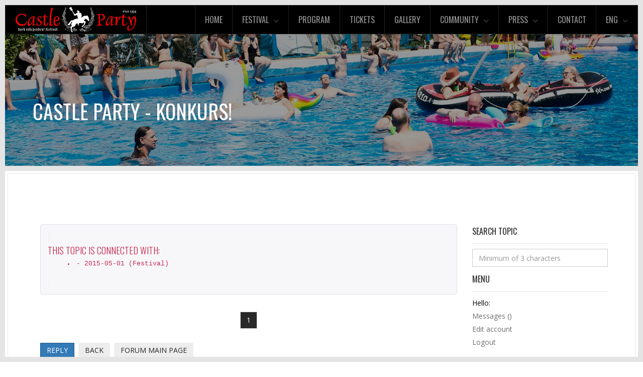

--- FILE ---
content_type: text/html; charset=UTF-8
request_url: https://www.castleparty.com/konkurs,idc,1,id,1662,action,newest,forum.html
body_size: 7295
content:
<!DOCTYPE html>
<html lang="en">
<head>
<meta charset="utf-8">
<meta name="viewport" content="width=device-width, initial-scale=1.0">
<title>Castle Party - Konkurs!</title>
<link rel="alternate" type="application/atom+xml" title="Castle Party Festival - News" href="/atom/news_english.php">
<link rel="alternate" type="application/atom+xml" title="Castle Party Festival - Forum" href="/atom/forum_english.php">
<meta name="description" content="Castle Party - official website of the largest dark independent festival in Central Europe.">
<meta name="revisit-after" content="1 days">
<meta name="robots" content="index,follow">
<link href="/images/layout/icons/favicon.ico" rel="shortcut icon" type="image/x-icon">
<link href="/css/bootstrap.css" rel="stylesheet">
<link href="/css/font-awesome.min.css" rel="stylesheet">
<link href="/css/owl.carousel.css" rel="stylesheet">
<link href="/css/magnific-popup.css" rel="stylesheet"> 
<link href="/css/animate.css" rel="stylesheet"> 
<link href="/css/facebox.css" rel="stylesheet">
<link href="/css/style.css" rel="stylesheet">
<link href="/css/flaticon.css" rel="stylesheet">
<link href="/fonts/themify-icons.css" rel="stylesheet">
<link href="/css/fontawesome.min.css" rel="stylesheet">
<link href="/css/brands.min.css" rel="stylesheet">
<link href='https://fonts.googleapis.com/css?family=Open+Sans:400,300,600,700' rel='stylesheet' type='text/css'>
<link href='https://fonts.googleapis.com/css?family=Oswald:400,700,300' rel='stylesheet' type='text/css'>
<script src="/js/jquery-1.11.3.min.js"></script>
<script src="/js/facebox.js"></script>
</head>

<body>

<div class="passpartu passpartu_left"></div>
<div class="passpartu passpartu_right"></div>
<div class="passpartu passpartu_top"></div>
<div class="passpartu passpartu_bottom"></div>

<div class="page" id="page">
	<header class="white_bck black_bck header_no_tl">
        <div class="logo">
            <a href="/"><img src="/images/layout/body/logo-small.png" alt="Castle Party"></a>
        </div>
        <div class="header_btns_wrapper">
            <div class="main_menu"><i class="ti-menu"></i><i class="ti-close"></i></div>
            <div class="sub_menu">
                <div class="sub_cont">
                    <ul>
						<li><a href="/" >Home</a></li><li><a href="#" class="parents" >Festival</a><ul class="mega_menu"><li class="mega_sub"><ul><li><a href="news,aktualnosci.html" >News</a></li><li><a href="most_important_places,najwazniejsze_miejsca.html" >Most important places</a></li><li><a href="directions,dojazd.html" >Directions</a></li><li><a href="campsite,pole_namiotowe.html" >Campsite</a></li><li><a href="accommodation,noclegi.html" >Accommodation</a></li><li><a href="food,jedzenie.html" >Food</a></li><li><a href="faq.html" >FAQ</a></li><li><a href="history,historia.html" >History</a></li><li><a href="festival_rules,regulamin_festiwalu.html" >Festival rules</a></li><li><a href="about_the_castle,informacje_o_zamku.html" >About the castle</a></li><li><a href="the_declaration_of_liability,deklaracja_odpowiedzialnosci.html" >The declaration of liability</a></li><li><a href="the_municipality_bolkow,o_gminie_bolkow.html" >The municipality Bolkow</a></li></ul></li></ul></li><li><a href="program.html" >Program</a></li><li><a href="tickets,bilety.html" >Tickets</a></li><li><a href="gallery,galeria.html" >Gallery</a></li><li><a href="#" class="parents" >Community</a><ul class="mega_menu"><li class="mega_sub"><ul><li><a href="forum.html" >Forum</a></li><li><a href="https://castleparty.com/discord" target="_blank">Discord</a></li><li><a href="https://www.facebook.com/groups/castleparty/" target="_blank">Castle Party zone</a></li><li><a href="https://www.facebook.com/castlepartyfestival/" target="_blank">Facebook</a></li><li><a href="https://www.youtube.com/c/castlepartyfestival" target="_blank">Youtube</a></li><li><a href="https://www.instagram.com/castlepartyfestival/" target="_blank">Instagram</a></li><li><a href="https://twitter.com/castlepartyfest" target="_blank">Twitter</a></li></ul></li></ul></li><li><a href="#" class="parents" >Press</a><ul class="mega_menu"><li class="mega_sub"><ul><li><a href="accreditations,akredytacje.html" >Accreditations</a></li><li><a href="press_pack.html" >Press pack</a></li></ul></li></ul></li><li><a href="contact,kontakt.html" >Contact</a></li>                        							<li class="right_sub"><a href="#" class="parents">Eng</a>
								<ul class="mega_menu">
									<li class="mega_sub">
										<ul>
											<li><a href="/polski,change_lang.html">Polski</a></li>
											<li><a href="/german.html">Deutsch</a></li>
										</ul>
									</li>
								</ul>
							</li>
							                                            </ul>
                </div>
            </div>
        </div>
        <a href="#page" class="up_block go"><i class="fa fa-angle-up"></i></a>
    </header>

<div class="wrap"><div class="inside_title image_bck white_txt" data-image="/images/headers/forum.jpg">
    <div class="over" data-color="#000" data-opacity="0.4"></div>
    <div class="container">
        <div class="row">
            <div class="col-md-6"><h1>Castle Party - Konkurs!</h1></div>
                    </div>
    </div>
</div>

<div class="content">
    <div class="container-fluid">
        <div class="row">
            <div class="bordered_block col-md-12 grey_border">
                <div class="container">
                    <div class="row">
                        <div class="col-md-9 col-xs-12">
                            		<div class="col-md-12">
			<div class="highlight">
				<code class="language-html">
					<h4>This topic is connected with:</h4>
					<ul>
					<li><a href=",id,59,news.html" class="czarny"></a> - 2015-05-01 (Festival)</li>					</ul>
				</code>
			</div>
		</div>
			<div class="col-md-12">
		<div class="text-center"><ul class="pagination"><li class="active"><a href="konkurs,idc,1,id,1662,pg,0,forum.html">1</a></li></ul></div>	</div>
	<div class="col-md-12">
		<a href="forum,idc,1,id,1662,action,new_post,forum.html" class="btn btn-primary">Reply</a>
		<a href="forum,idc,1,forum.html" class="btn btn-default">Back</a>
		<a href="forum.html" class="btn btn-default">Forum main page</a>
	</div>
	<br class="clear">
	<br>
			<div class="col-md-12">
			<div class="post-snippet">
				<div class="inner">
					<div class="post-title">
						<span class="label">Writen at: 2015-05-03 02:22:56</span>
												<br class="clear">
					</div>
					<div class="no-margin-top post-snippet">
						 1.Tegoroczna edycja jest 21szą edycją festiwalu od 1994 roku.<br />
2. Paradise Lost nigdy wcześniej nie grał na CP.<br />
3. 2012 - Tragic Idol, 2015 "THE PLAGUE WITHIN"<br />
<br />
Darkman                        <br>
                        ------------------------------------------------<br>
                        					</div>
					<img src="/images/avatars/201108061308049538662.jpg" alt="Darkman" style="width:auto;">					<h4 class="inline-block" style="vertical-align:middle;">Author: <a href="darkman,id,1881,czytelnicy.html" class="czarny">Darkman</a></h4>
										<a href="new_message,idu,1881,nowa_wiadomosc.html" class="btn btn-default no-margin">PM</a>
					<a href="/cdn-cgi/l/email-protection#33575241585e525d1e0401735c011d435f" class="btn btn-default no-margin">E-mail</a>									</div>
			</div>
		</div>
				<div class="col-md-12">
			<div class="post-snippet">
				<div class="inner">
					<div class="post-title">
						<span class="label">Writen at: 2015-05-03 13:25:40</span>
												<br class="clear">
					</div>
					<div class="no-margin-top post-snippet">
						 a jesteś pewny co do pierwszej odpowiedzi?:)                        <br>
                        ------------------------------------------------<br>
                        seth13					</div>
					<img src="/images/avatars/201310250610535878558.jpg" alt="seth13" style="width:auto;">					<h4 class="inline-block" style="vertical-align:middle;">Author: <a href="seth13,id,4451,czytelnicy.html" class="czarny">seth13</a></h4>
										<a href="new_message,idu,4451,nowa_wiadomosc.html" class="btn btn-default no-margin">PM</a>
					<a href="/cdn-cgi/l/email-protection#1f6c7a716b77767a732e2c5f78727e7673317c7072" class="btn btn-default no-margin">E-mail</a>									</div>
			</div>
		</div>
				<div class="col-md-12">
			<div class="post-snippet">
				<div class="inner">
					<div class="post-title">
						<span class="label">Writen at: 2015-05-10 12:59:12</span>
												<br class="clear">
					</div>
					<div class="no-margin-top post-snippet">
						 1. 22 edycja<br />
2. Paradise Lost wystąpi pierwszy raz na Castle party<br />
3. The Plaque Within<br />
<br />
pozdrowienia                        <br>
                        ------------------------------------------------<br>
                        					</div>
					<img src="/images/layout/elements/user_small.gif" alt="rowojcik@poczta.gdynia.pl" style="width:auto;">					<h4 class="inline-block" style="vertical-align:middle;">Author: <a href="rowojcikpoczta.gdynia.pl,id,4693,czytelnicy.html" class="czarny"><span class="__cf_email__" data-cfemail="bcced3cbd3d6dfd5d7fcccd3dfc6c8dd92dbd8c5d2d5dd92ccd0">[email&#160;protected]</span></a></h4>
										<a href="new_message,idu,4693,nowa_wiadomosc.html" class="btn btn-default no-margin">PM</a>
					<a href="/cdn-cgi/l/email-protection#3b49544c54515852507b4b5458414f5a155c5f4255525a154b57" class="btn btn-default no-margin">E-mail</a>									</div>
			</div>
		</div>
				<div class="col-md-12">
			<div class="post-snippet">
				<div class="inner">
					<div class="post-title">
						<span class="label">Writen at: 2015-06-03 10:25:55</span>
												<br class="clear">
					</div>
					<div class="no-margin-top post-snippet">
						 I co w końcu z tym konkursem się stało? ;-)                        <br>
                        ------------------------------------------------<br>
                        Kto zna się na wszystkim, nie zna się na niczym					</div>
					<img src="/images/avatars/201012131312074031410.jpg" alt="Vlad TepeS" style="width:auto;">					<h4 class="inline-block" style="vertical-align:middle;">Author: <a href="vlad_tepes,id,311,czytelnicy.html" class="czarny">Vlad TepeS</a></h4>
										<a href="new_message,idu,311,nowa_wiadomosc.html" class="btn btn-default no-margin">PM</a>
					<a href="/cdn-cgi/l/email-protection#5f33713e3b3e323c2526346b6b1f383e253a2b3e712f33" class="btn btn-default no-margin">E-mail</a>									</div>
			</div>
		</div>
				<div class="col-md-12">
			<div class="post-snippet">
				<div class="inner">
					<div class="post-title">
						<span class="label">Writen at: 2015-06-15 15:43:43</span>
												<br class="clear">
					</div>
					<div class="no-margin-top post-snippet">
						 Do końca tygodnia podamy wyniki,<br />
robimy to wraz z fanklubem:) Wiec nie o wszystkim sam decyduje:)<br><br><hr size="1">Added: 2015-06-11 09:16:20<hr size="1"><br>Wśród wszystkich poprawnych odpowiedzi wraz z dokładnymi danymi adresowymi rozlosowane zostały nagrody. Oto one i lista zwycięzców: <br />
<br />
<br />
<br />
 - trzydniowy karnet na wszystkie wydarzenia festiwalu:<br />
 Andrzej Ciarkowski, Gdańsk<br />
<br />
 - koszulka festiwalowa Castle Party 2015<br />
 Damian Szymański, Gądki<br />
<br />
 - koszulka z napisem Paradise Lost / do wyboru rozmiar /<br />
 Krzysztof Czekanowski, Mirsk<br />
<br />
- płyta CD Draconian Times MMXI<br />
 Zbigniew Zydor, Wągrowiec<br />
<br />
- płyta CD Castle Party compilation 2015<br />
 Barbara Ubowska, Warszawa<br />
<br />
 Zwycięzcom gratulujemy, nagrody prześlemy pocztą, a pozostałym uczestnikom konkursu dziękujemy za udział w zabawie. <br />
<br><br><hr size="1">Added: 2015-06-11 09:20:23<hr size="1"><br>Płytę, karnet i koszulkę festiwalową można będzie odebrać na zamku, w czasie festiwalu, w punkcie wydawania akredytacji, prosimy o zgłaszanie się z dowodem tożsamości :)<br />
Jeśli osoby które  otrzymały od nas koszulke i składanke nie odbiorą jej na zamku to wyślemy im je po festiwalu pocztą:)<br />
<br />
<br />
A dla tych wszystkich którzy uważają , że nagrody daliśmy "swoim", napisze, iż nie miało by to sensu bo zaprosić na festiwal możemy kogo chcemy bez organizowania tego konkursu:)<br />
<br />
<br><br><hr size="1">Added: 2015-06-12 18:57:16<hr size="1"><br><br />
<br />
Słuchjcie, należy Wam się wyjaśnienie.<br />
zasady konkursu, pytania i nazwiska podanej już piątki dostaliśmy z Fanklubu Paradise Lost.<br />
Nie zwróciłem uwagi wcześniej ale napisaliśmy za fanklubem pierwsze 10 osób i miesiąc trwania konkursu.<br />
A nie było tyle nagród.<br />
Czyli nie pozostało nam nic innego jak obdarować kolejne 5 osów, generalnie jest OK, oni dali 5 nazwisk, teraz my kolejne 5.<br />
czyli 3 koszulki dostaną:<br />
<br />
<b>Artur Wierusz</b><br />
<br />
<b>Milena Adamczyk,</b> <br />
<br />
<b>Kamil Pruszyński</b><br />
<br />
<br />
2 karnety dostaną:<br />
<br />
<b>Damian Szymański</b><br />
 <br />
<b>Joanna Matyjas</b><br />
<br />
<br />
Proszę te osoby o kontakt telefoniczny lub mailowy:<br />
501556048<br />
<a href="/cdn-cgi/l/email-protection" class="__cf_email__" data-cfemail="72111301061e17021300060b32111301061e17021300060b5c111d1f">[email&#160;protected]</a><br />
<br />
Domówimy się w sprawie doręczenia.<br />
Pocztą lub na zamku:)<br />
<br />
<br />
<br />
 <br />
<br />
<br><br><hr size="1">Added: 2015-06-15 15:43:43<hr size="1"><br>UWAGA, z nagrody zrezygnował Andrzej Ciarkowski z Gdańska.<br />
Karnet ten otrzyma :<br />
<br />
Przemysław Mikulski ze Strzegomia:)<br />
                        <br>
                        ------------------------------------------------<br>
                        Pozdrawiam<br />
Krzysztof Rakowski					</div>
					<img src="/images/avatars/75.jpg" alt="Krzysztof Rakowski" style="width:auto;">					<h4 class="inline-block" style="vertical-align:middle;">Author: <a href="krzysztof_rakowski,id,75,czytelnicy.html" class="czarny">Krzysztof Rakowski</a></h4>
										<a href="new_message,idu,75,nowa_wiadomosc.html" class="btn btn-default no-margin">PM</a>
					<a href="/cdn-cgi/l/email-protection#98fbf9ebecf4fde8f9eaece1d8fbf9ebecf4fde8f9eaece1b6fbf7f5" class="btn btn-default no-margin">E-mail</a>									</div>
			</div>
		</div>
				<div class="col-md-12">
			<div class="post-snippet">
				<div class="inner">
					<div class="post-title">
						<span class="label">Writen at: 2015-09-09 13:18:58</span>
												<br class="clear">
					</div>
					<div class="no-margin-top post-snippet">
						 Witam.<br />
<br />
Co z wysyłką płyt?                        <br>
                        ------------------------------------------------<br>
                        					</div>
					<img src="/images/layout/elements/user_small.gif" alt="Uroburos0" style="width:auto;">					<h4 class="inline-block" style="vertical-align:middle;">Author: <a href="uroburos0,id,1556,czytelnicy.html" class="czarny">Uroburos0</a></h4>
										<a href="new_message,idu,1556,nowa_wiadomosc.html" class="btn btn-default no-margin">PM</a>
					<a href="/cdn-cgi/l/email-protection#275d454e40494e4250414c5d5e43485567505709574b" class="btn btn-default no-margin">E-mail</a>									</div>
			</div>
		</div>
				<div class="col-md-12">
			<div class="post-snippet">
				<div class="inner">
					<div class="post-title">
						<span class="label">Writen at: 2015-09-09 14:09:40</span>
												<br class="clear">
					</div>
					<div class="no-margin-top post-snippet">
						 <a href="/cdn-cgi/l/email-protection" class="__cf_email__" data-cfemail="4230232837363023212d2c3b0235326c322e">[email&#160;protected]</a> <br />
Tak jak  pisałem w mailu, my daliśmy gadżety festiwalowe, Fan Klub gadżety paradajsowe. <br />
Trzeba pisać do nich. ,mail powyżej :)<br />
<br />
                        <br>
                        ------------------------------------------------<br>
                        Pozdrawiam<br />
Krzysztof Rakowski					</div>
					<img src="/images/avatars/75.jpg" alt="Krzysztof Rakowski" style="width:auto;">					<h4 class="inline-block" style="vertical-align:middle;">Author: <a href="krzysztof_rakowski,id,75,czytelnicy.html" class="czarny">Krzysztof Rakowski</a></h4>
										<a href="new_message,idu,75,nowa_wiadomosc.html" class="btn btn-default no-margin">PM</a>
					<a href="/cdn-cgi/l/email-protection#ddbebcaea9b1b8adbcafa9a49dbebcaea9b1b8adbcafa9a4f3beb2b0" class="btn btn-default no-margin">E-mail</a>									</div>
			</div>
		</div>
				<div class="col-md-12">
			<div class="post-snippet">
				<div class="inner">
					<div class="post-title">
						<span class="label">Writen at: 2015-09-09 16:47:32</span>
												<br class="clear">
					</div>
					<div class="no-margin-top post-snippet">
						 OK, dzięki za pomoc. ;)                        <br>
                        ------------------------------------------------<br>
                        					</div>
					<img src="/images/layout/elements/user_small.gif" alt="Uroburos0" style="width:auto;">					<h4 class="inline-block" style="vertical-align:middle;">Author: <a href="uroburos0,id,1556,czytelnicy.html" class="czarny">Uroburos0</a></h4>
										<a href="new_message,idu,1556,nowa_wiadomosc.html" class="btn btn-default no-margin">PM</a>
					<a href="/cdn-cgi/l/email-protection#d3a9b1bab4bdbab6a4b5b8a9aab7bca193a4a3fda3bf" class="btn btn-default no-margin">E-mail</a>									</div>
			</div>
		</div>
			<div class="col-md-12">
		<a href="forum,idc,1,id,1662,action,new_post,forum.html" class="btn btn-primary">Reply</a>
		<a href="forum,idc,1,forum.html" class="btn btn-default">Back</a>
		<a href="forum.html" class="btn btn-default">Forum main page</a>
	</div>
	<div class="col-md-12">
		<div class="text-center"><ul class="pagination"><li class="active"><a href="konkurs,idc,1,id,1662,pg,0,forum.html">1</a></li></ul></div>	</div>
	                            <div class="clear"></div>
                        </div>
                        <div class="col-md-3 hidden-xs hidden-sm">
                            <div class="widget">
                                <h6 class="title">Search topic</h6>
                                <form action="/index.php" method="post">
                                    <input type="text" name="search" placeholder="Minimum of 3 characters" class="form-control" value="">
									<input type="hidden" name="MENU" value="forum">
                                </form>
                            </div>

                            <div class="widget">
								<div class="widget">
	<h6 class="title">Menu</h6>
	<ul class="list-unstyled">
            <li>Hello: </li>

                <li><a href="personal_messages,prywatne_wiadomosci.html" class="czarny">Messages (<span class="czarny"></span>)</a></li>
        <li><a href="edit_account,edytuj_konto.html" class="czarny">Edit account</a></li>
                <li><a href="logout,wyloguj.html" class="czarny">Logout</a></li>
            </ul>
</div>	<div class="widget">
		<h6 class="title">Castle Party on web</h6>
		<div>
							<a href="javascript:void(0)" onclick="window.open('http://radio.alternation.pl/', 'AlterNation Music Magazine radio station', 'width=420,height=280,scrollbars=no')"><img src="/images/layout/buttons/radio-play.png" border="0" alt="AlterNation Music Magazine radio station"></a>
						</div>
	</div>
	
	<div class="widget">
		<h6 class="title">Last posts</h6>
			<div>
				<a href="forum,action,last_posts,forum.html" class=""><b>Posts from last visit</b></a>
			<div>
			<br>
            <ul class="list-unstyled"><li><a href="/bilety_-_cp_2021,idc,1,id,13027,action,newest,forum.html">Bilety - CP 2021</a><br><small>2021-05-19 13:02:26</small></li><li><a href="/plyty_i_gadzety_festiwalowe,idc,1,id,1262,action,newest,forum.html">PŁYTY i GADŻETY FESTIWALOWE</a><br><small>2020-02-01 13:09:11</small></li><li><a href="/propozycje_na_cp_2020,idc,1,id,12044,action,newest,forum.html">Propozycje na CP 2020</a><br><small>2019-12-23 14:47:48</small></li><li><a href="/zgloszenie_na_castle_party_2020,idc,1,id,12094,action,newest,forum.html">Zgłoszenie na Castle Party 2020</a><br><small>2019-10-06 19:52:15</small></li><li><a href="/opening_hours_for_ticket_sale,idc,1,id,11973,action,newest,forum.html">Opening hours for ticket sale?</a><br><small>2019-07-12 02:10:44</small></li><li><a href="/band_request_-_cp_2019,idc,1,id,11784,action,newest,forum.html">Band Request - CP 2019</a><br><small>2019-05-03 02:25:08</small></li><li><a href="/relacje_z_castle_party_2016,idc,1,id,1998,action,newest,forum.html">Relacje  z Castle Party 2016</a><br><small>2018-10-24 17:48:54</small></li><li><a href="/bilety_internetowe,idc,1,id,2159,action,newest,forum.html">Bilety internetowe</a><br><small>2018-03-12 22:01:16</small></li><li><a href="/czy_bilet_jednodniowy_obowiazuje_tez_w_czwartek,idc,1,id,2116,action,newest,forum.html">czy bilet jednodniowy obowiązuje tez w czwartek?</a><br><small>2017-07-06 12:53:25</small></li><li><a href="/bilety_juz_sa_dostepne,idc,1,id,2055,action,newest,forum.html">Bilety już są dostępne!</a><br><small>2017-06-01 21:27:05</small></li><li><a href="/question_to_organizers_-_band_submission,idc,1,id,2037,action,newest,forum.html">Question to organizers - band submission</a><br><small>2016-10-26 22:57:49</small></li><li><a href="/the_danse_society_castle_party,idc,1,id,1999,action,newest,forum.html">The Danse Society @ Castle Party?</a><br><small>2016-09-09 19:01:24</small></li><li><a href="/filmy_i_recenzje_po_festiwalowe,idc,1,id,1997,action,newest,forum.html">Filmy i recenzje po festiwalowe</a><br><small>2016-08-23 10:59:47</small></li><li><a href="/poszukiwana_kwatera_dla_dwoch_spokojnych_osob),idc,1,id,1976,action,newest,forum.html">Poszukiwana kwatera dla dwóch spokojnych osób:)</a><br><small>2016-07-21 19:29:21</small></li><li><a href="/strefa_castle_party,idc,1,id,1949,action,newest,forum.html">Strefa Castle Party</a><br><small>2016-07-20 19:51:59</small></li><li><a href="/aparaty_analogowe_wnoszenie_na_zamek,idc,1,id,1945,action,newest,forum.html">Aparaty analogowe wnoszenie na zamek??</a><br><small>2016-07-05 11:18:16</small></li><li><a href="/wiele_pytan_..._niestety_nigdy_nie_bylem_w_bolkowie,idc,1,id,1947,action,newest,forum.html">wiele pytań ... niestety nigdy nie byłem w Bolkowie</a><br><small>2016-07-05 06:26:18</small></li><li><a href="/tickets,idc,1,id,1943,action,newest,forum.html">tickets</a><br><small>2016-06-30 17:05:51</small></li><li><a href="/poszukujemy_noclegu,idc,1,id,1923,action,newest,forum.html">Poszukujemy Noclegu</a><br><small>2016-06-12 12:33:00</small></li><li><a href="/stoiska,idc,1,id,1917,action,newest,forum.html">Stoiska</a><br><small>2016-06-01 16:15:07</small></li><li><a href="/propozycje_na_cp_2016,idc,1,id,1710,action,newest,forum.html">Propozycje na CP 2016</a><br><small>2016-04-29 23:16:58</small></li><li><a href="/skrytki_bagazowe,idc,1,id,1892,action,newest,forum.html">Skrytki bagażowe</a><br><small>2016-04-17 19:59:07</small></li><li><a href="/czekamy_na_the_birthday_massacre_na_cp_2016,idc,1,id,1815,action,newest,forum.html">Czekamy na The Birthday Massacre na CP 2016</a><br><small>2015-10-02 13:29:09</small></li><li><a href="/konkurs,idc,1,id,1662,action,newest,forum.html">Konkurs!</a><br><small>2015-09-09 16:47:32</small></li><li><a href="/sorento_got_high,idc,1,id,1793,action,newest,forum.html">sorento got high?</a><br><small>2015-08-12 16:01:43</small></li></ul>
    </div>                            </div>
                        </div>
                    </div>
                </div>
            </div>
        </div>
    </div>
</div>

	<div class="footer white_txt image_bck bordered_wht_border" data-color="#0e0e0e">
		<div class="container">
		
			<div class="row">
				<div class="col-md-2 col-sm-4 equal-height">
					<a href="/"><img src="/images/layout/body/logo-white.png" alt="Castle Party"></a>
				</div>
								<div class="col-md-3 col-sm-6 equal-height">
					<a href="http://alternation.pl" target="_blank" alt="Magazyn AlterNation"><img src="/images/layout/body/alternation.png"></a>
				</div>
				<div class="col-md-4 col-sm-8 equal-height">
					&nbsp;
				</div>

								
				<div class="col-md-3 col-sm-6 equal-height">
					<div class="widget">
						<h4>Contact</h4>
						<span class="contacts_ti ti-email"></span><a href="/cdn-cgi/l/email-protection#b4d7dbdac0d5d7c0f4d7d5c7c0d8d1c4d5c6c0cd9ad7dbd9"><span class="__cf_email__" data-cfemail="d5b6babba1b4b6a195b6b4a6a1b9b0a5b4a7a1acfbb6bab8">[email&#160;protected]</span></a><br />
					</div>
					<div class="widget">
						<span class="contacts_ti"><i class="fa-brands fa-discord"></i></span> <a href="https://discord.gg/zGsb786" target="_blank">Discord</a><br/>
					</div>
					<div class="widget">
						<span class="contacts_ti"><i class="fa-brands fa-x-twitter"></i></span> <a href="https://x.com/KrzysztofRakow3" target="_blank">x.com</a><br/>
					</div>
					<div class="widget">
						<span class="contacts_ti"><i class="fa-brands fa-youtube"></i></span> <a href="https://www.youtube.com/c/CastlePartyFestival" target="_blank">Youtube</a><br/>
					</div>
					<div class="widget">
						<span class="contacts_ti"><i class="fa-brands fa-facebook"></i></span> <a href="https://www.facebook.com/groups/castleparty" target="_blank">Facebook</a><br/>
					</div>
					<div class="widget">
						<span class="contacts_ti"><i class="fa-brands fa-instagram"></i></span> <a href="https://www.instagram.com/castlepartyfestival" target="_blank">Instagram</a><br/>
					</div>
					<div class="widget">
						<span class="contacts_ti"><i class="fa-brands fa-tiktok"></i></span> <a href="https://www.tiktok.com/@castle.party.fest" target="_blank">TikTok</a><br/>
					</div>
				</div>
							</div>
		</div>
		
		<div class="footer_end">
			<div class="container">
				<div class="row">
					<div class="col-sm-6">
						<span class="sub">Castle Party Productions 1994-2026 / created by <a href="http://alternation.pl" class="bialy" target="_blank">AlterNation Magazine</a></span>
					</div>
					<div class="col-sm-6 text-right">
						<ul class="list-inline social-list">
													</ul>
					</div>
				</div>
			</div>
		</div>
	</div>
</div>

<script data-cfasync="false" src="/cdn-cgi/scripts/5c5dd728/cloudflare-static/email-decode.min.js"></script><script src="/js/prefixfree.min.js"></script>
<script src="/js/jquery.magnific-popup.min.js"></script>
<script src="/js/jquery.plugin.min.js"></script> 
<script src="/js/jquery-ui.js"></script>
<script src="/js/masonry.pkgd.min.js"></script>
<script src="/js/bootstrap.min.js"></script>
<script src="/js/script.js"></script>

<script type="text/javascript">
  var _gaq = _gaq || [];
  _gaq.push(['_setAccount', 'UA-3543999-14']);
  _gaq.push(['_trackPageview']);

  (function() {
    var ga = document.createElement('script'); ga.type = 'text/javascript'; ga.async = true;
    ga.src = ('https:' == document.location.protocol ? 'https://ssl' : 'http://www') + '.google-analytics.com/ga.js';
    var s = document.getElementsByTagName('script')[0]; s.parentNode.insertBefore(ga, s);
  })();
</script>
<script defer src="https://static.cloudflareinsights.com/beacon.min.js/vcd15cbe7772f49c399c6a5babf22c1241717689176015" integrity="sha512-ZpsOmlRQV6y907TI0dKBHq9Md29nnaEIPlkf84rnaERnq6zvWvPUqr2ft8M1aS28oN72PdrCzSjY4U6VaAw1EQ==" data-cf-beacon='{"version":"2024.11.0","token":"83e5e9e029304fd5b3e6ca2c1efc2f90","r":1,"server_timing":{"name":{"cfCacheStatus":true,"cfEdge":true,"cfExtPri":true,"cfL4":true,"cfOrigin":true,"cfSpeedBrain":true},"location_startswith":null}}' crossorigin="anonymous"></script>
</body>
</html>

--- FILE ---
content_type: text/css
request_url: https://www.castleparty.com/css/style.css
body_size: 15200
content:
/*Main Styles*/
body {
    color: #000000;
    font:400 14px/26px "Open Sans",sans-serif;
	margin:0;
	padding:0;
	min-height:100%;
	height:100%;
	background-color: #fff;
}
a, a:hover, a:focus, a:active {
	color: #6f6f6f
}
html {
	min-height:100%;
	height:100%
}
.clear {
	clear: both;
}
.page {
	min-height:100%;
	position:relative;
	height:100%;	
	left: 0;
	padding: 0 10px;

}
.wow {
	-webkit-transform: translateZ(0);
}
	/*No Passpartu*/
	.no_passpartu .page {
		padding: 0
	}
		.no_passpartu .after_slider_border {
			display: none
		}
	.no_passpartu .footer {
		margin: 0
	}
	.no_passpartu .bordered_block {
		border: 0!important;
		margin-top: 0!important
	}
	.no_passpartu .row {
		padding-top: 0
	}
	.no_passpartu .boxes {
		margin-top: 0!important
	}
	.no_passpartu .reviews {
		padding-top: 0
	}
	.no_passpartu .inside_title {
		border-bottom: 0
	}
	.no_passpartu .container-fluid {
		margin-right: 0!important
	}
		.no_passpartu .container-fluid > .row {
			margin-right: 0;
			margin-left: 0
		}
	.no_passpartu .bordered_over:before, .no_passpartu .bordered_over h4 span:before {
		border: 0!important
	}
	.no_passpartu .bordered_over:hover:after {
		top:0!important;
		bottom:0;
		left:0;
		right:0;
	}
	.no_passpartu .white_bck {
		left: 0;
		right: 0;
		top: 0
	}
		.no_passpartu .white_bck:after {
			display: none
		}

.clear {
	clear: both;
}



.passpartu {
	position: fixed;
	z-index: 11;
	background: #e4e4e4;
}
.passpartu_left {
	width: 10px;
	height: 100%;	
}
	
.passpartu_right {
	width: 10px;
	height: 100%;
	right: 0
}
.passpartu_bottom {
	width: 100%;
	height: 10px;
	bottom: 0
}
.passpartu_top {
	width: 100%;
	height: 10px;
	top: 0;
}
.passpartu_stones {
	background: url(../images/sky.jpg) no-repeat fixed;
}


/*Passpartu Light*/
.passp_light .passpartu {
	background:#f3f3f3 ;
} 
.passp_light .bordered_block {
	border-right: 10px solid #f3f3f3;
	border-top: 10px solid #f3f3f3;
	border-bottom: 10px solid #f3f3f3;
} 
.passp_light .after_slider_border {
	background: #f3f3f3
}
.passp_light  .bordered_block:first-child {
	border-left:10px solid #f3f3f3;
}
.passp_light .inside_title {
	border-bottom: 10px solid #f3f3f3
}

/*Passpartu Black*/
.passp_black .passpartu {
	background:#000 ;
} 
.passp_black .after_slider_border {
	background: #000
}
.passp_black .bordered_block {
	border-right: 10px solid #000;
	border-top: 10px solid #000;
	border-bottom: 10px solid #000;
} 
	.passp_black .sml_abs_title {
		background: #000;
		color: #e4e4e4
	}
	.passp_black  .bordered_block:first-child {
		border-left:10px solid #000;
	}
.passp_black .inside_title {
	border-bottom: 10px solid #000
}

/*Passpartu White*/
.passp_white .passpartu {
	background:#fff ;
} 
.passp_white .bordered_block {
	border-right: 10px solid #fff;
	border-top: 10px solid #fff;
	border-bottom: 10px solid #fff;
} 
	.passp_white .sml_abs_title {
		background: #fff;
	}
.passp_white .after_slider_border {
	background: #fff
}
.passp_white  .bordered_block:first-child {
	border-left:10px solid #fff;
}
.passp_white .inside_title {
	border-bottom: 10px solid #fff
}

/*Custom*/

.gallery-pic {
	margin-bottom: 20px;
	padding: 20px;
	background: #fafafa;
	max-height: 386px;
}

.gallery-pic .inner {
	margin-top: 20px;
	color: #333;
	background-color: #d4d4d4;
    border-color: #8c8c8c;
}

#recaptcha_widget_div {
	background-color: #fff;
}

#recaptcha_table {
	border: none !important;
	width: 100% !important;
}

#recaptcha_table  .recaptcha_image_cell {
	width: 100% !important;
}

#recaptcha_response_field {
	width: 100% !important;
}


/*Inside*/
.inside_title {
	height: 340px;
	position: relative;
	padding: 142px 0 40px;
	border-bottom: 10px solid #e4e4e4;
	margin-bottom: 10px;
}
#welcome {
	margin-top: -10px;
}
	.inside_title .container {
		top: 50%;
		transform: translate3d(0px, -50%, 0px);
	}
	.inside_title h1 {
		margin: auto 0;
		position: relative;
	}
.content {
	position: relative;
	z-index: 0;
	margin-top: -10px
}
	.no_passpartu .content {
		margin-top: 0
	}
	.content h2:first-child {
		margin-top: 0
	}
	.content img {
		max-width: 100%;
		height: auto;
	}
.breadcrumbs {
	position: relative;
	z-index: 3;
	padding: 10px 0 0 0
}
	.breadcrumbs a:after {
		display: inline-block;
		content: "/";
		margin: 0 20px
	}


/*Rounded*/
.rounded .logo a, 
.rounded header.no_border .sub_menu li, 
.rounded .main_menu, 
.rounded .header_btn, 
.rounded .search_block,
.rounded .bask_block,
.rounded .sub_menu li,
.rounded .owl-prev,
.rounded .owl-next,
.rounded .up_block,
.rounded .down_block,
.btn-rounded,
.rounded .sub_menu a:hover:before, 
.rounded .sub_menu a.active:before,
.rounded .form-control,
.rounded.progress,
.rounded .pricing-table,
.rounded .no_border ul .mega_menu:before,
.rounded .no_border ul .mega_menu {
		border-radius: 3px!important
}



/*Products*/
.product_item_line {
	margin:10px 0!important;
}
.product_item {
	margin: 0 10px 20px!important;
	position: relative;
	display: block;
}
.mid_wrapper .product_item {
	padding: 0!important;
}
	.product_item:hover {
		text-decoration: none
	}
	.product_photo {
		display: block;
		position: relative;	
		overflow: hidden;
	}
	.product_photo img {
		transform:scale(1.2);
		transition:1s all;
	}
	.product_price {
		display: block;
		font: 400 14px/24px Oswald;
		color: #
	}
	.product_title {
		display: block;
		font: 400 18px/28px Oswald;
		text-transform: uppercase;
		margin: 20px 0 5px 
	}
	.product_item:hover .product_photo img {
		transform:scale(1);
	}
.products {
	margin: 40px 0 0;
	position: relative;
}
	.widget-price-filter {
	    position: relative;
	    padding-top: 25px;
	}
	.widget-price-filter .min-filter{
	    position: absolute;
	    top: 0;
	    left: 9%;
	}
	.widget-price-filter .max-filter{
	    position: absolute;
	    top: 0;
	    left: 63%;
	}
	.widget-price-filter .ui-slider {
	    position: relative;
	    height: 4px;
	    border-radius: 3px;
	    background: rgba(0,0,0,0.5);
	    margin: 5px 0 20px;
	}
	.widget-price-filter .ui-slider-range {
	    position: absolute;
	    top: 0;
	    height: 4px;
	    border-radius: 3px;
	    background: #292929;
	}
	.widget-price-filter .ui-slider-handle {
	    position: absolute;
	    top: -3px;
	    width: 10px;
	    height: 10px;
	    margin-left: -4px;
	    outline: none;
	    border-radius: 3px;
	    background: #292929;
	    cursor: pointer;
	}




	.mid_wrapper .owl-pagination {
		display: block;
		width: 100%
	}
		.mid_wrapper .owl-prev, .mid_wrapper .owl-next {
			border: 1px solid rgba(255, 255, 255, 1)!important
		}
		.mid_wrapper .owl-prev {
			margin-left:10px!important;
		}
		.mid_wrapper .owl-next {
			margin-right:10px!important;
		}
.sale {
	position: absolute;
	top: 20px;
	font: 400 14px/24px Oswald;
	text-transform: uppercase;
	right: 20px;
	color: #fff;
	background: rgba(0,0,0,0.6);
	padding: 3px 10px
}
	.sale:before {
		border: 1px solid rgba(255,255,255,0.18);
		display: block;
		position: absolute;
		content: "";
		top: -5px;
		bottom: -5px;
		left: -5px;
		right: -5px
	}
.new {
	position: absolute;
	top: 20px;
	font: 400 14px/24px Oswald;
	text-transform: uppercase;
	left: 20px;
	color: #fff;
	background: rgba(0,0,0,0.6);
	padding: 3px 10px
}
	.new:before {
		border: 1px solid rgba(255,255,255,0.18);
		display: block;
		position: absolute;
		content: "";
		top: -5px;
		bottom: -5px;
		left: -5px;
		right: -5px
	}
	.product_item img {
		width: 100%;
		height: auto;
	}
	.recent_photo img {
		width: 100%;
		height: auto;
	}
	.recent_photo {
		width: 70px;
		float: left;
		margin:5px 10px 0 0;
		display: block;
	}
	.recent_txt {
		display: block;
		overflow: hidden;
	}
	.recent_item {
		display: block;
		margin: 0 0 20px 0
	}
	.toolbar {
		margin:0 0 40px 0;
		padding: 0 0 8px 0;
		border-bottom: 1px solid #e4e4e4 
	}
	.products_inside_wrapper {
		height: 400px;
		position: relative!important;
	}
		.products_inside_wrapper .owl-prev {
			left: 20px!important
		}
		.products_inside_wrapper .owl-next {
			right: 20px!important
		}
		.products_inside_wrapper .owl-controls {
			margin-top: -10px;
			bottom: -10px
		}
		.products_inside_wrapper .owl-pagination {
			display: block;
		}
	.payment-item .method {
		display: inline-block;
	}
	.qty {
		width: 57px;
		display: inline-block;
		min-height: 36px;
		position: absolute;
	}
	.add-to-cart {
		display: inline-block;
		width: 57px;
		height: 36px;
		margin: 0 10px 0 0;
		vertical-align: top;
		position: relative;
	}
	.btn .fa-icon {
		margin: 0 5px 0 0
	}
	.tab-pane {
		padding: 20px 0
	}
	.cat-list a, .tags-list a {

	}
	.cat-list a, .tags-list a {
		display: inline-block;
		margin: 3px;
	}
	.social-icon {
		margin:20px 0;
	}
	.add-to-box {
		padding: 20px 0;
		margin: 20px 0;
		border-top: 1px solid #e5e5e5;
		border-bottom: 1px solid #e5e5e5
	}
	.increase-qty {
		position: absolute;
		right: 8px;
		margin:3px 0 0 0;
		font-size: 22px;
		cursor: pointer;
		z-index: 3;
		height: 15px;
		overflow: hidden;
	}
	.product-info {
		line-height: 18px
	}
	.decrease-qty {
		position: absolute;
		right: 8px;
		margin: 7px 0 0 0;
		font-size: 22px;
		cursor: pointer;
	}
	.add-to-box .btn, .add-to-box .qty  {
		margin: 0
	}
	.rating-box {
		float: right;
	}
	.price-box {
		float: left;
	}
	.meta-box  {
		padding:0 0 20px 0;
		margin: 0 0 20px 0;
		border-bottom: 1px solid #e5e5e5
	}
	.special-price {
		color: #b71c1c ;
		font: 700 20px/32px Oswald; 
	}
	.rating {
		color: #b71c1c ;
	}

	.row-title .table_head {
		padding: 10px;
		display: block;
		color: #212121;
		font: 400 16px/24px Oswald;
		text-transform: uppercase;
	}
	.row .product_item  {
		padding: 10px;
	}

		.delete-item {
			text-align: center;
		}
	.cart-table .row {
		border-bottom: 1px solid #e5e5e5
	}
	.cart-table, .checkout {
		margin: 0 0 30px 0
	}
	.cart {
		margin-top: -15px
	}
	.order-total {
		margin-bottom: 10px!important
	}
	.box {
		padding: 20px;
		background: #f8f8f8;
		margin: 0 0 30px 0
	}
	.cart-total-item {
		padding: 3px 0;
		margin: 2px 0;
		border-bottom: 1px solid #e5e5e5
	}
	.cart-total-item label {
		float: left;
	}
	.cart-total-item  .price {
		float: right;
	}
		.cart-total-item:after {
			display: block;
			content: "";
			clear: both;
		}
	.cart .form-control, .checkout .form-control {
		margin-bottom: 10px
	}
	.cart .row, .checkout .row {
		padding: 0;
		margin: 0
	}
		.product-image img {
			width: 70px;
			height: auto;
		}
		.product-image {
			width: 70px;
			display: block;
			margin-right: 10px;
			float: left;
		}
		.product-image {
			display: inline-block;
		}
	.checkbox, .radio{
		display: inline-block;
	}

	.product_inside h3 {
		margin-top: 0
	}
	.amount {
		margin: 0
	}
	.amount strong {
		font: 400 16px/28px Oswald
	}
.mini_title {
	text-align: center;
	color: #fff;
	font:400 40px/50px Oswald;
	text-transform: uppercase;
	padding: 37px;
	width: 100%;
}
	
section {
	width:100%;
	position:relative;
	z-index: 1;
	transform: translateZ(0);
}
a {
	color:#6f6f6f;
	
}

	.page.open {
		left:-200px;
	}
.container {
	position:relative;
	z-index:1;
	margin:0 auto;
}
h2, h1, h2 a, h3 {
	font:400 32px/40px Oswald;
	text-transform:uppercase;
	margin:0;
	display: block;
	width: 100%;
	color: #292929;
	margin: 40px 0 20px
}
h6.title {
	font:400 16px/28px Oswald;
	text-transform:uppercase;
	margin:0;
	display: block;
	width: 100%;
	color: #292929;
	margin: 30px 0 0;
}
.widget:first-child h6.title {
	margin: 0
}
	h6:after {
		display: block;
		content: "";
		height: 1px;
		background: #e4e4e4;
		margin: 10px 0
	}
.boxes h2, .boxes h3 {
	margin-top: 0
}
.red_title h2, .red_title h1, .red_title h2 a, .red_title h3, .red_title h4 {
	color: #d30017
} 
h1 {
	font:400 40px/48px Oswald;
}
h3 {
	font:400 28px/36px Oswald;
}
	h3 b {
		font:300 18px/26px Oswald;
		display: block;
		color: #292929;
		text-transform: uppercase;
	}
	.white_txt h3 b, .white_txt h4 {
		color: #fff
	}
	.white_txt .price {
		color: #fff!important
	}
h1 .ti {
	position: absolute;
	margin-left: -50px;
	margin-top: 5px;
	opacity: 0.5
}
.absolute {
	position: absolute;
	z-index: 3;
	display: inline-block;
	padding: 20px 20px;
	left:0;
	top: 0;
	transition:1s all;
	height: 100%;
	opacity: 1;
	display: flex;
	font-size: 60px!important
}
	.absolute span {
		margin: auto
	}
.boxes:hover .absolute {
	opacity: 0;
	top: -100%
}
	.absolute:after {
		display: none
	}



.box_content h3, h4 {
	font:300 18px/28px Oswald;
	text-transform:uppercase;
	margin:0;
}
.box_content h3 {
	color: #fff
}
.box_content {
	text-decoration: none!important;
	color: #fff
}
.box_link {
	position: absolute;
	top:0;
	bottom: 0;
	letter-spacing: 0;
	right: 0;
	z-index: 4;
	left:0;
}
	.content h1 {
		text-align: left;
	}

	.boxes h2:after {
		content:"";
		display: block;
		margin:31px 0 26px;
		width:70px;
		height:1px;
		border-bottom: 1px dotted #cfcfcf
	}
	.boxes .lineup h2:after {
		margin:31px 42% 26px;
	}
	.boxes h3:after {
		content:"";
		display: block;
		margin:31px 0 26px;
		width:70px;
		height:1px;
		border-bottom: 1px dotted #cfcfcf
	}
	.boxes .lineup h3:after {
		margin:31px 42% 26px;
	}
	.white_txt h3:after {
		order-bottom: 1px dotted #fff
	}
	h3.pull-left:after, .default_title:after {
		display: none
	}
	h3.pull-left {
		width: auto;
	}

	.text-center h3:after, h3.text-center:after, .text-center h2:after, h2.text-center:after  {
		margin-left:auto!important;
		margin-right:auto!important;
	}
	.text-center h3 {
		text-align: center;
	}


	.box_content h3:after {
		content:"";
		display: block;
		margin:10px 0 15px;
		width:70px;
		height:1px;
		border-bottom: 1px dotted #cfcfcf
	}
	.widget h4:after  {
		content:"";
		display: block;
		margin:10px 0 15px;
		width:70px;
		height:1px;
		border-bottom: 1px dotted #cfcfcf;
	}
	.contacts_ti {
		margin: 0 5px 0 0;
		width: 20px;
		display: inline-block;
	}
ul {
	list-style: inside;
}
.recent-posts li {
	margin: 0 0 10px 0;
}
	.recent-posts li .date {
		display: block;
		font-size: 12px
	}
	.widget .form-control {
		margin: 0 0 10px 0
	}
	.post-title .label {
		background: #292929;
		font: 400 14px/24px Oswald;
		margin: 0 10px 0 0;
		border-radius: 0;
		float: right;
	}
	.post-title {
		margin: 10px 0 20px;
	}
	.post-snippet {
		margin: 0 0 20px 0;
		border-bottom: 1px solid #e4e4e4
	}
		.post-snippet img {
			width: 100%;
			height: auto;
		}
		
		.post-snippet img.forum-image {
			width: auto;
			height: auto;
		}
		.post-snippet .inner {
			padding:32px;
			background: #fafafa;
		}
		.white_txt .inner, .white_txt .inner a, .white_txt .inner h4 {
			color: #333
		}
			.post-snippet .inner .date {
				font-size: 12px
			}
		.post-snippet p,
		.post-snippet div.post-snippet{
			margin: 20px 0;
			color: #000;
		}
		.masonry-item {
			border: 0;
		}
			.masonry-item a {
				display: block;
			}
		.embed-video-container {
			width: 100%;
			height: 450px;
		}

		.post-title h4 {
			font: 400 18px/24px Oswald;
		}
.map iframe {
	width: 100%;
	border: 0
}
.white_txt {
	color:#fff!important
}
.white_txt .form-control::-moz-placeholder {
  color: #fff;
  opacity: 1;
}
.white_txt .form-control:-ms-input-placeholder {
  color: #fff;
}
.white_txt .form-control::-webkit-input-placeholder {
  color: #fff;
}

.white_txt h2, .white_txt h1, .white_txt a, .white_txt h3 {
	color:#fff
}
	
.white_txt .owl-page {
}

.black_txt, .black_txt .great_title, .black_txt .great_subtitle, .black_txt .intro_text span {
	color: #292929
}
.black_txt .form-control::-moz-placeholder ,.form-control.black_txt::-moz-placeholder {
  color: #292929;
  opacity: 1;
}
.black_txt .form-control:-ms-input-placeholder,.form-control.black_txt:-ms-input-placeholder {
  color: #292929;
}
.black_txt .form-control::-webkit-input-placeholder ,.form-control.black_txt::-webkit-input-placeholder {
  color: #292929;
}

.black_txt h2, .black_txt h1, .black_txt a, .black_txt h3 {
	color:#292929
}



/*Comments*/
.comments {

}
.comments-content {
	margin: 40px 0 0 
}
	.img-comments {
		width: 90px;
		height: auto;
		float: left;
		margin: 0 20px 0 0;
	}
	.comments-title h3 {
		margin-top: 0
	}
	.content-cmt {
		overflow: hidden;
	}
	.content-reply {
		margin: 0
	}
	.date-cmt {
		display: block;
		font-size: 12px
	}
	.name-cmt {
		font: 400 18px/28px Oswald;
	}
	.answer, .reply {
		margin: 0 0 20px;
		border-bottom: 1px solid #e4e4e4;
		padding: 0 0 20px  
	}
	.reply {
		padding-left: 110px
	}
		.answer:after, .reply:after {
			content: "";
			display: block;
			clear: both;
		}
.form-comment {
	text-align: left;
	margin: 30px 0 0 0!important
}
	#form-comment .form-control {
		margin: 0 0 16px 0
	}

/*Font Mr Dafoe*/
	.font-Mr-Dafoe h2, .font-Mr-Dafoe h1, .font-Mr-Dafoe h2 a, .font-Mr-Dafoe h3 {
		font:400 50px/58px Mr Dafoe;
		text-transform: none;
	}
	.font-Mr-Dafoe .sml_abs_title {
		font:300 28px/28px Mr Dafoe;
	}
	.font-Mr-Dafoe .box_content h3, .font-Mr-Dafoe h4 {
		font:300 28px/38px Mr Dafoe;
		text-transform:none;
	}
	.font-Mr-Dafoe .great_title {
		font: 400 60px/68px Mr Dafoe;
		text-transform: none;
	}
		.font-Mr-Dafoe .great_title_big {
			font: 400 64px/69px Mr Dafoe;
		}
		.font-Mr-Dafoe .great_title_small {
			font: 400 34px/40px Mr Dafoe;
		}

	.font-Mr-Dafoe .countdown-amount {
		font: 400 50px/60px Mr Dafoe
	}
	.font-Mr-Dafoe .mini_title {
		font: 400 50px/60px Mr Dafoe;
		text-transform: none;
	}
/*font-Seaweed-Script*/

.font-Seaweed-Script h2, .font-Seaweed-Script h1, .font-Seaweed-Script h2 a, .font-Seaweed-Script h3 {
		font:400 50px/50px Seaweed Script;
		text-transform: none;
		color: #c59d5f
	}
	.font-Seaweed-Script h4 {
		color: #c59d5f
	}

	.title_white h2, .title_white h1, .title_white h2 a, .title_white h3 {
		color: #fff!important
	}
	.font-Seaweed-Script .box_content h3, .font-Seaweed-Script h4 {
		font:300 28px/38px Seaweed Script;
		text-transform:none;
	}
	.font-Seaweed-Script .great_title {
		font: 400 60px/68px Seaweed Script;
		text-transform: none;
	}
		.font-Seaweed-Script .great_title_big {
			font: 400 74px/79px Seaweed Script;
		}
		.font-Seaweed-Script .great_title_small {
			font: 400 34px/40px Seaweed Script;
		}

	.font-Seaweed-Script .countdown-amount {
		font: 400 50px/60px Seaweed Script;
	}
	.font-Seaweed-Script .mini_title {
		font: 400 50px/60px Seaweed Script;
		text-transform: none;
	}
	.font-Seaweed-Script .menu_item span {
		font: 400 28px/38px Seaweed Script
	}

/*font-Roboto-Slab*/

.font-Roboto-Slab h2, .Roboto-Slab h1, .Roboto-Slab h2 a, .Roboto-Slab h3 {
		font:400 40px/50px Roboto Slab;
		text-transform: none;
		color: #c59d5f
	}
	.Roboto-Slab h4 {
		color: #c59d5f
	}
	.Roboto-Slab .menu_item span {
		font: 400 24px/32px Roboto Slab
	}

	.title_white h2, .title_white h1, .title_white h2 a, .title_white h3 {
		color: #fff!important
	}
	.Roboto-Slab .box_content h3, .Roboto-Slab h4 {
		font:300 28px/38px Roboto Slab;
		text-transform:none;
	}
	.Roboto-Slab .great_title {
		font: 400 60px/68px Roboto Slab;
		text-transform: none;
	}
		.Roboto-Slab .great_title_big {
			font: 400 74px/79px Roboto Slab;
		}
		.Roboto-Slab .great_title_small {
			font: 400 34px/42px Roboto Slab;
		}

	.Roboto-Slab .countdown-amount {
		font: 400 50px/60px Roboto Slab;
	}
	.Roboto-Slab .mini_title {
		font: 400 50px/60px Roboto Slab;
		text-transform: none;
	}

.countdown {
	margin: 20px 0 0;
	display: block;
	height: 72px
}
.countdown-amount {
	font: 40px/40px Oswald;
	display: inline-block;
	width: 80px;
	text-align: right;
	vertical-align: top;
}
.countdown-amount:after {

}
.countdown-section:last-child .countdown-amount:after {
	display: none!important
}
.countdown-period {
	position: absolute;
	margin: 45px 0 0 0;
	right:0;
	font-size: 12px
}
.countdown-section {
	position: relative;
}

/*Header*/
header {
	position:fixed;
	height:58px;
	z-index:10;
	border: 1px solid rgba(255,255,255,0.18);
	right: 15px;
	left: 15px;
	top: 15px;
	transition:0.3s all;
}

/*Header No Border*/
header.no_border {
	border: 0
}

	header.no_border .logo {
		border: 0;
		z-index: 3

	}
	header.no_border .main_menu, header.no_border .header_btn {
		border: 1px solid rgba(255, 255, 255, 0.18);
		margin-left: 2px
	}
		header.no_border .main_menu i {
			margin: 17px 0 0 16px !important
		}
		header.no_border .sub_menu li {
			border: 1px solid rgba(255, 255, 255, 0.18);
			margin-left: 2px;
		}
			header.no_border .sub_menu ul ul li {
				margin-left: 0
			}
			header.no_border .sub_menu a {
				height: 46px
			}
		.open header.no_border .sub_menu ul > li {
			background: rgba(41,41,41,0.8)
		}
			header.no_border .sub_menu {
				transition:0.3s all!important;
			}

			.open header.no_border .sub_cont > ul {
				opacity: 0;
				right: -50px

			}
			.open header.green_hover .sub_cont > ul > li, .open header.green_hover .main_menu {
				background: #5fc7ae
			}
			.open header.blue_hover .sub_cont > ul > li, .open header.blue_hover .main_menu  {
				background: #121d2a;
			}
		.open.passp_green header.no_border .sub_menu li {
			background: #09c0a4
		}
		.open header.no_border .sub_menu li a:hover, .open header.no_border .sub_menu li a.active {
			color: #fff
		}
		header.no_border .se_cont {
			right: 0;
			top: 58px
		}
		header.no_border .search_block, header.no_border .bask_block {
			border-top: 1px solid rgba(255, 255, 255, 0.18)
		}
		header.no_border .bask_block {
			top: 1px;
		}
			header.no_border .bask_block a {
				color: #262626
			}
	/*Top Line*/
	.top_line {
		height: 34px;
		background-color: rgba(0,0,0,0.02);
		border-bottom: 1px solid #e4e4e4;
		padding: 0 15px;
		color: #949494;
		font-size: 12px;
		transition:0.3s all;
		overflow: hidden;
	}
		.open .top_line {
			height: 0;
			border-bottom:0;
		}
	.top_line .ti {
		display: inline-block;
		vertical-align: middle;
	}
		.tl_item {
			border-left: 1px solid #e4e4e4;
			display: inline-block;
			padding: 3px 10px;
			height: 34px
		}
			.tl_item:first-child {
				border-left: 0!important;
				padding-left: 0
			}
			.tl_item:last-child {
				padding-right: 0!important
			}

/*Header White*/
.white_bck {
	background: #fff;
	color: #292929;
	border:1px solid #e4e4e4;
	border-left: 0;
	border-right: 0;
	top: 10px;
	left: 10px;
	right: 10px;
	height: 92px
}

 	.header_no_tl .se_cont {
		top: 57px!important
	}
		.header_no_tl .bask_cont {
			top: 57px!important;
		}
	.header_no_tl {
		height: 58px
	}

		.main_menu {
			display: none
		}
.open .white_bck {
	height: 58px
}
	.white_bck .logo a {
		color: #949494;
		border: none;
	}
	.white_bck .logo {
		border-right: 1px solid #e4e4e4
	}
		.black_bck .logo {
			border-right: 1px solid #222!important
		}
	.white_bck .sub_menu a, .white_bck .sub_menu {
		color: #949494
	}
	.white_bck .sub_menu li, .white_bck .main_menu , .white_bck .header_btn, .white_bck .search_btn  {
		color: #949494;
		border-left: 1px solid #e4e4e4
	}
	.white_bck .main_menu, .simple_menu .main_menu {
		display: none
	}
	.black_bck .sub_menu li, .black_bck .main_menu , .black_bck .header_btn, .black_bck .search_btn  {
		border-left: 1px solid #222
	}
	.white_bck .search_btn i {
		color: #949494;
	}
	.white_bck .se_cont .search_block{
		background: #fff;
		border: 1px solid #e4e4e4;
		border-top: 0
	}
	.white_bck .bask_cont .bask_block{
		background: #fff;
		border: 1px solid #e4e4e4;
		border-top: 0;
	}
/*Header Black*/
	.black_bck {
		background: #000;
		border: 1px solid #222
	}
	.black_bck:after {
		display: none!important
	}
	.black_bck .sub_cont ul .mega_menu {
		background: #000;
		border: 1px solid #222
	}
	.black_bck .bask_cont .bask_block {

	}
		.black_bck .top_line {
			border-bottom: 1px solid #222
		}
			.black_bck .top_line .tl_item {
				border-left: 1px solid #222
			}
		.open .black_bck .top_line {
			height: 0;
			top: -2px
		} 
.sml_abs_title {
	position: absolute;
	font: 400 16px/24px Oswald;
	text-transform: uppercase;
	position: absolute;
	color: #292929;
	left:95px;
	padding: 10px;
	height: 43px;
	background: #e4e4e4;
	box-shadow: 5px -5px 15px rgba(0,0,0,0.08);
	opacity: 0;
	top: -43px;
	z-index: 3
}

.head_bck {
	display: block;
	content: "";
	position:absolute;
	left:15px;
	top: 15px;
	right: 100%;
	height: 58px;
	z-index: 2;
	position: fixed;
	transition:0.3s all;
	visibility: hidden;
}
	.open .head_bck {
		right:15px;
		visibility: visible;
	}
.onepage-pagination {
	right: 80px
}
 
	header .container {
		padding:0
	}
	
	.logo {
		height: 56px;
		border-right: 1px solid rgba(255,255,255,0.18);
		padding: 0 15px;
		display: inline-block;
		position: relative;
		/*transition:0.3s all;*/
		display: flex;
		position: absolute;
		align-items: center;
	}
	.footer .logo {
		border: 0;
		padding: 0;
		float: none;
		position: relative;
	}
	.footer .logo a {
		color: #fff!important;
		border:2px solid #fff!important;
	}	
	.footer .equal-height {
		height: 250px;
	}
	.footer img {
		max-width: 100%;
	}
	.footer.white_txt h4 {
		color: #fff
	}
		.footer h2 {
			margin: 0 0 72px 0
		}
		.footer .logo a {
			margin: 0!important;
			height: 37px;
			padding: 0 15px;
			color: #6f6f6f;
			border: 2px solid #6f6f6f;
		}
		.footer .date {
			display: block;
			font-size: 12px;
			opacity: 0.7;
			margin: 0 0 10px 0
		}
		.logo:before {
			display: block;
			content: "";
			top: 5px;
			bottom: 5px;
			/*left: 5px;
			right: 5px;*/
			position: absolute;
			border:0 solid rgba(255,255,255,0.6);
			/*transition:0.3s all;*/
		}
			/*.open .logo:before {

			}
			.open .logo span {
				transform:rotateY(360deg)
			}
			.open header .logo a {
				padding: 0 15px;
			}
			.open header.white_bck .logo a {
				padding: 0 10px;
			}*/
			.open .contacts_block  {
				bottom: -50px;
				opacity: 0;
			}
			.open .contacts_block .contacts_title {

			}
			.logo b {
				font-weight: normal;
			}

		.logo span {
			font-weight: normal;
			position: relative;
			display: inline-block;
			transition:0.5s all;
			min-width: 5px;
			transform:rotateY(0)
		}
	
			/*.logo a:hover span {
				transform:rotateY(360deg)
			}*/
	.logo a {
		display:block;
		position:relative;
		text-decoration:none!important;
		margin:auto;
		transition:all 0.3s ease-out;
		font: 400 20px/32px Oswald;
		text-decoration: none;
		color: #ededed;
		text-transform: uppercase;
		/*border: 2px solid #ededed;*/
		padding: 0 5px;
		/*transition:0.3s all;*/
	}
.main_menu {
	position: relative;
	float: right;
	right: 0;
	border-left: 1px solid rgba(255,255,255,0.18);
	width: 53px;
	height: 56px;
	padding: 0;
	text-align: center;
	font-size: 20px;
	color: #ededed;
	cursor: pointer;
	display: flex;
	min-width: 30px;
	z-index: 6
}
	.main_menu i {
		position: absolute;
		margin: 18px 0 0 17px !important;
		display: block;
		transition:0.3s all;
	}
	.main_menu .ti-menu {
		opacity: 0;
		z-index: -1;
		transition-delay:0s;	
	}
	.closed_menu .ti-menu {
		opacity:1;
		z-index: 0;
		transition-delay:0s;	
	}
	.main_menu .ti-close {
		opacity: 1;
		z-index: 0;
		transition-delay:0.2s;	
	}

	.open .main_menu .ti-close {
		opacity: 0;
		z-index: -1;
		transform:rotate(45deg);
		transition-delay:0s;	
	}

	.closed_menu .main_menu .ti-close {
		opacity: 0;
		z-index: -1;
		transform:rotate(45deg);
		transition-delay:0s;	
	}
		.tm .main_menu .ti-close {
			opacity: 1;
			z-index: 0;
			transition-delay:0.2s;	
			transform:rotate(0);
		}
		

	.open .main_menu .ti-menu {
		opacity: 1;
		z-index: 0;
		transition-delay:0.2s;	
	}

	.tm .main_menu .ti-menu {
		opacity: 0;
		z-index: -1;
		transition-delay:0s;	
	}

	.main_menu i {
		margin: auto
	}
.header_btn {
	float: right;
	right: 0;
	border-left: 1px solid rgba(255,255,255,0.18);
	width: 53px;
	height: 56px;
	padding: 0;
	text-align: center;
	font-size: 20px;
	color: #e4e4e4;
	cursor: pointer;
	display: flex;
	text-transform: uppercase;
	position: relative;
}

	.header_btn.pull-left {
		border-left: 0;
		border-right: 1px solid rgba(255,255,255,0.18);
	}
	.header_btn b {
		font:400  12px/18px Oswald;
	}

	.header_btn a, .header_btn i {
		color: #e4e4e4;
		margin: auto;
		text-decoration: none
	}
	.badge {
		position: absolute;
		margin: -5px 0 0 ;
		right: 0px;
		background: none;
		border: 1px solid rgba(255,255,255,0.18);
	}
	.white_bck .badge {
		background: rgba(0,0,0,0.1);
		color: #292929
	}
.sub_menu {
	float: right;
	height: 56px;
	position: relative;
}
	.sub_cont ul .mega_menu {
		position: absolute;
		background: #fff;
		border: 1px solid #e4e4e4;
		margin:0 0 0 -1px;
		z-index: 2;
		height: auto;
		right: auto;
		left: auto;
		display: none;
		transition:none!important;
	}
	.always_opened .main_menu {
		display: none
	}
	.always_opened ul {
		opacity: 1!important;
		right: 0!important
	}
	.no_border ul .mega_menu {
		position: absolute;
		background: none;
		border: 1px solid rgba(255,255,255,0.18);
		margin:3px 0 0 -1px;
		z-index: 2;
		right: auto;
		left: auto;
		display: none;
		transition:none!important;
		padding: 1px
	}
		.no_border ul .mega_menu:before {
			background: #fff;
			bottom: 5px;
			top: 5px;
			left: 5px;
			right: 5px;
			display: block;
			position: absolute;
			content: "";
			z-index: 0
		}
		.no_border ul .mega_menu li {
			background: none!important
		}
		.no_border ul .mega_menu a {
			color: #262626
		}
		.sub_menu ul ul i {
			display: inline-block;
			width: 22px
		}
	.mega_menu > li {
		width: auto;
		float: left!important;
		padding: 0
	}
	.mega_menu {
		padding: 10px!important
	}
	.mega_menu a {
		font:400 14px/24px Open Sans!important;
		text-transform: none!important;
		padding: 5px 10px!important;
		height: auto!important;
	}
		.mega_menu a:hover {
			background: rgba(0,0,0,0.05);
			color: #292929!important
		}

		.mega_menu ul {
			height: auto!important;
		}

	.mega_menu {
		width: auto!important;
		white-space:nowrap;
	}
	.sub_menu ul li:last-child .mega_menu {
		right: 0!important
	}
		.mega_menu li:last-child:after {
			display: block;
			clear: both;
			content: "";
		}

		.open .sub_menu ul .mega_menu {
			top: 55px
		}
		.parents:after {
			display: inline-block;
			content: "\e64b";
			font-family: 'themify';
			margin: 0 0 0 10px;
			font-size: 10px
		}
		.sub_menu ul ul li {
			float: none;
			border: 0!important;
			height: auto;

		}
			.sub_menu ul ul li:last-child {
				border-bottom: 0!important
			}
			.sub_menu ul ul li a {
				height: auto;
				padding:5px 10px;
				font-size: 14px
			}
	
.bask_cont {
	position: absolute;
	right: -1px;
	top: 57px;
	overflow: hidden;
	z-index: 5	
}
.bask_cont.active .bask_block {
	margin: 0;
	opacity: 1
}
	.bask_block {
		padding:15px;
		margin: -110% 0 0 0;
		position: relative;
		border-left: 1px solid rgba(255,255,255,0.18);
		border-bottom: 1px solid rgba(255,255,255,0.18);
		border-right: 1px solid rgba(255,255,255,0.18);
		transition:0.3s all;
		opacity: 0;
		width: 233px;
	}
	.lang_block {
		width: auto!important;
	}
	.lang_wr a {
		white-space:pre-wrap;
	}
		.lang_block a {
			list-style: none;
			text-align: left;
			padding: 0;
			margin: 0;
			font: 400 14px/24px Oswald;
			margin: 0 5px;
			display: inline-block;
		}
			.lang_block a:hover {
				color: #292929!important
			}
		.bask_block:before {
			display: block;
			content: "";
			position: absolute;
			top: 5px;
			bottom: 5px;
			left: 5px;
			right: 5px;
			z-index: -1;
			background: #fff
		}
		.mega_menu .bask_block_item {
			font: 400 12px/18px Open Sans;
			display: block;
			text-transform: none;
			text-align: left!important;
			color: #262626!important;
			border-bottom: 1px solid #ccc;
			padding: 15px 10px!important;
			white-space:normal;
			margin: 0!important
		}
		.black_bck .mega_menu .bask_block_item {
			border-bottom: 1px solid #111;
			color: #949494!important;
		}
			.bask_block_item img {
				border: 1px solid #e4e4e4
			}
			.bask_block_item:hover {
				text-decoration: underline;
			}
			.bask_block_item:after {
				display: block;
				content: "";
				clear: both;
			}
			.bask_block_item img {
				width: auto;
				height: 50px;
				float: left;
				margin: 0 10px 0 0!important
			}
			.bask_btns {
				text-align: left;
				text-transform: none;
				padding:10px 0 0 
			}
			.no_arrow .parents:after {
				display: none
			}
				.no_arrow .btn-default:hover {
					background: #292929!important;
					color: #fff!important;
					border: 1px solid #292929!important
				}
			.right_sub {
				position: relative;
			}
			.width100 .mega_menu {
				width: 100%!important;
				right: 0!important

			}
			.right_sub .mega_menu {
				right: 0!important;
			}
				.sub_min_width .mega_menu{
					min-width: 250px
				}
				.sub_min_width .form-control {
					width: 230px!important;
					z-index: 0;
					position: relative;
				}
				.bask_btns a {
					max-width: 120px
				}

				.total {
					float: right;
					font-size: 12px;
					color: #262626!important
				}
	.sub_menu ul {
		list-style: none;
		margin: 0;
		padding: 0;
		transition:0.3s all;
		position: relative;
		transition-origin:100%;
		right: 0;
		height: 56px;
		float: left;
	}

		.open .no_border .sub_cont > ul {
			opacity: 0;
			right: -50px
		}
		.closed_menu.no_border .sub_cont > ul {
			opacity: 0;
			right: -50px
		}

		.tm.no_border .sub_cont > ul {
			opacity: 1!important;
			right: 0!important
		}
		.sub_menu li {
			float: left;
			border-left: 1px solid rgba(255,255,255,0.18);
			height: 56px;
			transition:0.3s all;
		}
		.sub_menu a {
			font: 16px/24px Oswald;
			color: #e4e4e4;
			padding: 12px 15px 10px;
			display: block;
			position: relative;
			margin: 4px;
			text-decoration: none;
			text-transform: uppercase;
			transition:0.3s all;
			height: 48px
		}
			.sub_menu ul ul a {
				color: #949494
			}
			.sub_menu a:hover, .sub_menu a.active {
				transition:0.3s all;
				color: #262626
			}
			.sub_menu a:before {
				transition:0.3s all;
				background: none;
				display: block;
				content: "";
				right: 100%;
				position: absolute;
				z-index: -1;
				left: 0;
				top: 0;
				bottom: 0;
				right: 0;
				border:0 solid rgba(255,255,255,0.18);
			}
			.sub_menu a:hover:before, .sub_menu a.active:before {
				background: #ededed;
			}
			
		.contacts_block {
			text-align: right;
			right: 31px;
			bottom: 31px;
			position: fixed;
			color: #fff;
			font: 400 12px/18px Open Sans;
			transition:0.3s all;
		}
		#contacts form .row div {
			padding-left: 5px;
			padding-right: 5px
		}
		#contacts form .row {
			margin-left: -5px;
			margin-right: -5px
		}
			.contacts_block span {
				
				display: block;
				height: 35px;
			}
			.contacts_title {
				font: 400 20px Oswald;
				text-transform: uppercase;
				margin: 0 0 7px 0;
				transition:0.3s all;
				display: inline-block;
			}
			.contacts_btn {
				border-top:1px solid rgba(255,255,255,0.18);
				border-left:1px solid rgba(255,255,255,0.18);
				width: 68px;
				height: 68px;
				text-align: center;
				font-size: 24px;
				padding: 19px 0 0 0;
				position: absolute;
				right: -16px;
				bottom: -16px  
			}
.up_block {
	position: fixed;
	bottom: 51px;
	right: 31px;
	border: 1px solid rgba(255,255,255,0.18);
	height: 34px;
	text-align: center;
	width: 34px;
	display: flex;
	opacity: 0;
	transition:0.3s all;
	text-decoration: none!important;
	z-index: 3;
	align-items: center;
}
.down_block {
	position: absolute;
	bottom: 51px;
	left: 50%;
	border: 1px solid rgba(255,255,255,0.18);
	height: 34px;
	text-align: center;
	width: 34px;
	display: flex;
	opacity: 1;
	transition:0.3s all;
	text-decoration: none!important;
	z-index: 10;
	margin-left:-17px 
}

.down_block i {
	margin: auto;
	position: relative;
	animation:1.4s ease 0s normal none infinite mouse-down;
	-webkit-animation:1.4s ease 0s normal none infinite mouse-down;
	color: #fff
}
@keyframes mouse-down {
	0% {
		top: -10px;
		opacity: 0;
	}
	50% {
		opacity: 1;	
	}
	100% {
		top: 10px;
		opacity: 0;
	}
}
.down_block:hover {
	width: 60px;
	height: 60px;
	margin-left:-34px 
}
	.open .down_block {
		opacity: 0;
		display: none
	}

	.up_block i {
		margin: auto
	}
	.up_block:hover {
		width: 60px;
		height: 60px;
	}
	.open .up_block {
		opacity: 1;
		bottom: 31px
	}
.se_cont {
	position: absolute;
	right: -1px;
	top: 57px;
	overflow: hidden;
	z-index: 5;
	transition:0.3s all;
}
.se_cont.active .search_block {
	margin: 0;
	opacity: 1
}
.search_block {
	padding: 5px;
	border-bottom: 1px solid rgba(255,255,255,0.18);
	border-left: 1px solid rgba(255,255,255,0.18);
	border-right: 1px solid rgba(255,255,255,0.18);
	position: relative;
	margin: -100px 0 0 0;
	transition:0.3s all;
	opacity: 0
}
	.search_block .form-control {
		margin: 0
	}
	.simple_block .form-control {
		margin-bottom: 10px
	}
		.write_us .row div {
			padding-left:5px;
			padding-right:5px;
		}

	.se_btn {
		background: none;
		border: 0;
		color:#262626!important;
		display: inline-block;
		position: absolute;
		right: 10px;
		top: 17px
	}
		.se_btn i {
			color:#262626!important;
		}
	.search_block .form-control {
		border-radius: 0;
		background: #ededed;
		border: 0;
		display: inline-block;
		width: 202px;
		padding-right: 34px
	}
/*Portfolio*/
.potfolio_txt {
	position: absolute;
	width: 100%;
	height: 100%;
	left: 0;
	top: 0;
	background: rgba(0,0,0,0.8);
	z-index: 1;
	display: flex;
	-ms-align-items: center;
	align-items: center;
	transform:scale(1.1);
	transition:0.3s all;
	opacity: 0;
	padding: 20px
}
	.potfolio_txt:before {
		display: block;
		content: "";
		position: absolute;
		top: 5px;
		bottom: 5px;
		left: 5px;
		right: 5px;
		border: 1px solid rgba(255,255,255,0.18)
	}
	.portfolio_cont {
		display: block;
		position: relative;
		margin: auto
	}
	.masonry-item a {
		display: block;
		position: relative;
		overflow: hidden;
	}
		.masonry-item .btn {
			margin-left: 0;
			margin-right: 0
		}
		.masonry-item a:hover .potfolio_txt {
			transform:scale(1);
			opacity: 1
		}
		.potfolio_txt .ti {
			display: block;
			color: #fff;
			font-size: 30px;
			margin: 10px 0 0 0
		}
	.portfolio_title {
		font: 400 22px/30px Oswald;
		text-transform: uppercase;
		color: #fff;
		display: block;
	}

/*Video*/
.great_play_btn {
	position: absolute;
	left: 0;
	right: 0;
	top: 0;
	bottom: 0;
	display: flex;
	z-index: 3
}
	.great_play_btn .ti {
		font-size: 80px
	}
	.great_play_btn h3:after {
		display: none
	}
	.great_play_btn a {
		color: #fff;
		text-decoration: none
	}
	.great_play_btn_content {
		margin: auto;
		color: #fff;
		text-align: center;
	}

/*Food*/
.pizza_img {
	background: url(../images/pizza_img.png);
	width: 200px;
	height: 177px;
	position: absolute;
	right: 50px;
	z-index: 5;
	bottom: 100px;
	background-size: cover
}

/*Bootstrap*/
.btn, .panel-default > .panel-heading, .panel-default {
	background-image:none;
	box-shadow: none!important;
	text-shadow:none;
}
blockquote footer {
	margin-top: 10px
}
.pagination {
	border-radius: 0!important
}
	.pagination a, .pagination a span {
		border-radius: 0!important;
		color: #292929!important
	}
	.pagination .active a {
		background: #292929!important;
		color:#fff!important;
		border: 1px solid #ddd!important;
	} 
.form-control {
	height: 36px;
	border-radius: 0;
}

.progress-bar {
	background-color: #64b5f6
}
.btn-link {
	color: #292929
}
.alert {
	background-image: none;
	box-shadow: none!important;
	text-shadow:none;
}
.icon-container {
	float: left;
	width: 25%;
	padding: 10px 0;
	color: #000;
	font-size: 18px
}
	.icon-container .icon-name {
		margin-left: 10px
	}
	.icon-section:after {
		display: block;
		content: "";
		clear: both;
	}
	.glyph {
        display: inline-block;
        width: 120px;
        margin: 10px;
        text-align: center;
        vertical-align: top;
        background: #FFF;
    }
    .glyph .glyph-icon {
        padding: 10px;
        display: block;
        font-family:"Flaticon";
        font-size: 64px;
        line-height: 1;
    }
    .glyph .glyph-icon:before {
        font-size: 64px;
        color: #666;
        margin-left: 0;
    }
    .class-name {
        font-size: 12px;
    }
.progress-bar {
	font: 400 20px/28px Oswald;
	background-image: none;
	text-shadow:none;
	box-shadow: none;
	padding:3px 20px;
}
.progress-bar.text-right {
	text-align: right!important;
}
.progress {
	height: 34px;
	background-image: none;
	box-shadow: none;
	border-radius: 0
}
.thin_progress  {
	height: 10px;
	margin: 0 0 10px
}
	.thin_progress span {
		position: relative;
		color: #292929;
		margin: -30px 0 0 0
	}


/*Animations*/
.anim_top {
	bottom: -100%;
	transition:0.5s all;
}
.anim_top.animated {
	bottom: 0
}
/*Intro*/
.player {
	position: absolute;
	z-index: 1;
	top:0;
	left: 0;
	right: 0;
	bottom: 0
}
	.over_z_index_2 {
		z-index: 2!important
	}
.intro_left_border {
	position: absolute;
	background: rgba(255,255,255,0.18);
	left: 4px;
	width: 1px;
	top: 15px;
	bottom: 4px;
	z-index: 1
}
.inside_intro_block {
	position: absolute;
	height: 100%;
	width: 100%;
	top: 50px;
	left: 0;
	display: flex;
	z-index: 4;
	-ms-align-items: center;
	align-items: center;
}
	.countdown.text-center .countdown-amount {
		text-align: center;
	}
	.countdown.text-center .countdown-period {
		margin-left: auto!important;
		margin-right: auto!important;
		right: auto!important;
		left: 0;
		width: 100%;
		text-align: center;
	}
	.inside_intro_block .countdown {
		margin: 20px 0
	}
	.inside_no_header {
		top: 0
	}
	.ins_int_item {
		margin: auto;
		position: relative;
	}
	.ins_int_item h4, .ins_int_item h3  {
		margin: 0 0 20px
	}
.intro_right_border {
	position: absolute;
	background: rgba(255,255,255,0.18);
	right: 4px;
	width: 1px;
	top: 15px;
	bottom: 4px;
	z-index: 1
}
.intro_bottom_border {
	position: absolute;
	background: rgba(255,255,255,0.18);
	bottom: 4px;
	height: 1px;
	left: 5px;
	right: 5px;
	z-index: 1
}

.image_bck {
	background-size: cover!important;
	background-repeat: no-repeat!important;
	background-position: center;
	position: relative;
}
.no-cover {
	background-size: auto!important;
	background-repeat: repeat!important;
}
.no-float {
	float:none!important
}
.height200 {
	min-height: 200px;
}
.height250 {
	min-height: 250px;
}
.height300 {
	min-height: 300px;
}
.height400 {
	min-height: 400px
}
.height500 {
	min-height: 500px
}
.height600 {
	min-height: 600px
}
.no-padding {
	padding: 0!important;
}
.no-margin {
	margin: 0!important;
}
.no-margin-top {
	margin-top: 0!important;
}
.inline-block {
	display: inline-block!important;
	vertical-align: top;
	margin-top:0!important;
	margin-bottom:0!important; 
}

.form-tip {
	margin-top:10px;
	font-size: 12px 
}
.animate_left_fast {
	animation:30s 0s linear normal none infinite back-left-fast;
	-webkit-animation:30s 0s linear  normal none infinite back-left-fast;
	background-repeat: repeat-x!important;
	z-index: 2
}
@keyframes back-left-fast {
	0% {
		background-position:0 0
	}
	100% {
		background-position:1632px 0 
	}
}
.airplane {
	animation:60s linear normal none infinite airplane;
	-webkit-animation:60s 0s normal none infinite airplane;
	background-repeat: repeat-x!important;
	background: url(../images/airplane.png);
	width: 479px;
	height: 280px;
	position: absolute;
	top: -280px;
	left: -479px;
	z-index: 1
}
.balloon {
	background: url(../images/ballon.png);
	width: 21px;
	height: 28px;
	position: absolute;
	right: 10%;
	top: 300px;
	animation:120s linear normal none infinite balloon;
	-webkit-animation:60s 0s normal none infinite balloon;
	z-index: 1;
	opacity: 0.8
}
@keyframes balloon {
	0% {
		top: 1200px;
	}
	50% {
		top: -40px;
	}
	100% {
		top: -40px;
	}
}

@keyframes airplane {
	0% {
		top: -280px;
		left: -479px
	}
	50% {
		top: 0;
		left: 200px
	}
	100% {
		top: 0;
		left: 200px
	}
}

.animate_left {
	animation:60s 0s linear normal none infinite back-left;
	-webkit-animation:60s 0s linear  normal none infinite back-left;
	background-repeat: repeat!important;
}




@keyframes back-left {
	0% {
		background-position:500px 0
	}
	100% {
		background-position:1909px 0 
	}
}
.archi_img {
	width: 100%;
	height: 100%;
	background-position: top;
	z-index: 3;
}

/*Object Sliders*/
.mac_base {
	background: url(../images/mac.png);
	width: 657px;
	height: 529px;
	position: relative;
	vertical-align: top;
	display: inline-block;
}
	.owl-pagination {
		position: absolute;
		bottom: -33px;
		top: auto;
		width: 100%;
		text-align: center;
		display: none
	}
	.mac_base .owl-controls {
		bottom: -38px;
		top: auto;
	}
	.mac_base .owl-buttons {
		width: 100%
	}
	.mac_base .owl-next {
		right: 0!important
	}
	.mac_base .owl-prev {
		left: 0!important
	}
	.mac_base .owl-buttons div:hover {
		width: 34px!important;
		height: 34px!important;
		margin: 0!important
	}
.mac_slider {
	position: relative;
	text-align: center;
}
.mac_glossy {
	background: url(../images/mac_gloss.png);
	width: 275px;
	height: 382px;
	position: absolute;
	right: 0;
	z-index: 2;
	top: 0
}
	.mac_wrapper {
		width: 603px;
		height: 339px;
		position: absolute;
		background: #333;
		margin: 28px 0 0 28px
	}
		.mac_item {
			height: 339px!important
		}
	.mac_acc {
		background: url(../images/mac_acc.jpg);
		width: 537px;
		height: 41px;
		position: absolute;
		bottom: -52px;
		margin: 0 0 0 42px;

	}

/*Film Slider*/
.films {
	position: relative;
	z-index: 3;
	height: 205px
}
.film_item {
	width: 100%;
	height: 205px;
	position: relative;
	display: block;
}
	.film_item:before {
		background: url(../images/film.png);
		display: block;
		position: absolute;
		content: "";
		width: 100%;
		height: 100%;
		background-size: 100% 100%
	}
	.film_wrapper {
		overflow: hidden;
		position: absolute;
	}
	.film_wrapper .owl-buttons {
		top: 50%;
		margin: -26px 0 0 0
	}

/*Sport Items*/
.sport_item {
	display: block;
	position: relative;
}
.sport_photo {
	position: relative;
	overflow: hidden;
	height: 300px;
	display: block;
}


.sport_price {
	display: block;
	margin: 10px 0 0 0;
	position: relative;
	left: -20px;
	opacity: 0;
	transition:0.3s all;
}
.bordered_left:hover .sport_price {
	opacity: 1!important;
	left:0;
}
	.sport_txt {
		font: 400 14px/24px Oswald!important
	}
	.sport_price b {
		font-size: 24px
	}
.relative {
	position: relative!important;
	text-align: left;
	left: 0!important;
	bottom: auto!important
}
.classes {

}

/*Intro*/
.intro {
	overflow: hidden;

}
.intro, .intro_wrapper, .intro_wrapper .owl-wrapper-outer, .intro_wrapper .owl-wrapper, .intro_wrapper .owl-item,
.intro_wrapper_no_auto, .intro_wrapper_no_auto .owl-wrapper-outer, .intro_wrapper_no_auto .owl-wrapper, .intro_wrapper_no_auto .owl-item
 {
	height: 100%!important;
	width: 100%;
	position: relative;
}
.account-box {
	width: 100%;
	position: relative;
}
.intro_wrapper {
	display: flex!important
}
.intro_wrapper_no_auto {
	display: flex!important
}
	.bordered_block .intro_wrapper {
		position: absolute;
		top: 0
	}
	.intro .owl-pagination {
		display: none
	}
	.owl-controls {
		position: absolute;
		z-index: 3;
		width: 100%;
		margin: auto;
		left: 0;
		top: 50%;
		margin: 14px 0 0 0
	}	
		.owl-buttons {
			margin: auto
		}
		.owl-prev {
			left: -40px;
		}
		.owl-next {
			right: -40px;
		}

			.owl-carousel:hover .owl-prev {
				left: 20px
			}
			.owl-carousel:hover .owl-next {
				right: 20px
			}
		.owl-theme .owl-controls .owl-buttons div i {
			margin: auto;

		}
			.owl-theme .owl-controls .owl-buttons div:hover {
				width: 64px;
				height: 64px;
				margin: -16px 0 0 0;
				border: 1px solid #fff;
				color: #fff
			}

	.intro_item {
		position: relative;
		height: 100%;
		width: 100%;
		background-size: cover!important;
		overflow: hidden;		
	}
	.into_back {
		position: absolute;
		width: 100%;
		height: 100%;
		top: 0;
		left: 0;
		z-index: 0;
	}
	.into_zoom {
		transform:scale(1);
		transition:40s all;
	}
		.active .into_zoom {
			transform:scale(1.3);
		}
	.intro_logo img {
		max-height: 100px;
		width: auto;
	}
	.intro_logo {
		margin: 0 0 30px 0
	}
.over {
	width: 100%;
	height: 100%;
	top: 0;
	left: 0;
	position: absolute;
	z-index: 1
}
	.over_multiply {
		background-blend-mode: multiply!important;
		background-color: #1c9ffa
	}
.grey_back {
	background-color: #eee!important
}
.container {
	z-index: 2
}
.text_content {
	top: 62px;
	right: 0;
	left: 0;
	bottom: 0;
	position: absolute;
	display: flex;
	align-items: center;
}
.into_txt {
	font: 14px/18px Open Sans;
}
	.intro_text {
		position: absolute;
		width: 50%;
		padding: 96px;
		color: rgba(255,255,255,0.7);
    	z-index: 5;
    	transition:1s all;
	}
		.open .intro_text {
			opacity: 0
		}
		.intro_txt {
			font:400 14px/24px Open Sans;
			display: block;
		}
		.intro_text span {
			border: 0!important
		}
	.intro_image {
		position: absolute;
		width: 50%;
		z-index: 5!important;
	}
		.responsive_image img {
			width: 100%;
			height: auto;

		}
		.text_small {
			font:400 12px/18px "Open Sans",sans-serif;
		}
		.text_big {
			font:400 16px/24px "Open Sans",sans-serif;
		}
	.intro_text_lt {
		top: 0;
		left: 0;
	}
	.intro_text_lc {
		left: 0;
		margin: auto 0;
		position: relative!important;
	}
	.intro_text_lb {
		bottom: 0;
		left: 0;
	}
	.intro_text_rc {
		margin: auto 0 auto auto;
		position: relative!important;
	}
	.intro_text_rt {
		top: 0;
		right: 0;
	}
	.intro_text_rb {
		bottom: 0;
		right: 0;
	}

	.intro_text_cc {
		margin: auto;
		position: relative!important;
		width: 85%
	}
	.intro_text_ct {
		top: 0;
		margin: 0 0 0 -25%;
		left: 50%;
		width: 50%

	}
	.intro_text_cb {
		bottom: 40px;
		margin-left:-50%!important;
		left: 50%;
		width: 100%
	}
	.into_txt {
		margin: 0 0 10px 0
	}
	.great_title {
		font: 400 45px/48px Oswald;
		text-transform: uppercase;
		display: block;
		color: #fff;
	}
	.great_logo {
		color: #fff;
		font: 400 20px/32px Oswald;
		padding: 0 10px;
		display: inline-block!important;
		text-transform: uppercase;;
		margin: 0 0 20px 0
	}
		.intro_text .great_logo {
			border: 2px solid #fff!important;
		}
		.great_title_big {
			font: 400 64px/69px Oswald;
		}
		.great_title_small {
			font: 400 34px/40px Oswald;
		}

	.great_subtitle {
		font: 400 14px/24px Oswald;
		text-transform: uppercase;
		display: block;
		margin: 20px 0 10px 0;
		color: #fff
	}
		.great_subtitle_big {
			font: 400 28px/28px Oswald;
		}
		.great_subtitle_small {
			font: 400 12px/16px Oswald;
		}
	.intro_soc {
		display: block;
		margin: 20px 0
	}
		.intro_soc a {
			margin: 0 5px;
			color: #fff;
			text-decoration: none;
		}
		.black_txt a {
			color: #292929
		}
.text_up > span {
	transition:1s all;
	top:50px;
	position: relative;
	display: block;
	opacity: 0
}
	.active .text_up span {
		top:0;
		opacity: 1
	}


	.active .text_up span:nth-child(1) {
		transition-delay:0s;
	}
	.active .text_up span:nth-child(2) {
		transition-delay:0.5s;
	}
	.active .text_up span:nth-child(3) {
		transition-delay:0.7s;
	}
	.active .text_up span:nth-child(4) {
		transition-delay:0.9s;
	}
	.active .text_up span:nth-child(5) {
		transition-delay:1.2s;
	}
	.active .text_up span:nth-child(6) {
		transition-delay:1.5s;
	}
	.active .text_up span:nth-child(7) {
		transition-delay:1.8s;
	}
	.active .text_up span:nth-child(8) {
		transition-delay:2.1s;
	}


	
.btn {
	border-radius: 0;
	transition:0.3s all;
	text-transform: uppercase;
	display: inline-block;
	margin: 0 2px;
	padding: 4px 12px
}
	.btn:hover {
	}
	.btn:first-child {
		margin-left: 0
	}
	.btn:last-child {
		margin-right: 0
	}
	.btn i {
		display: inline-block;
		margin-right: 10px
	}
.btn-default {
	border-radius: 0;
	color: #262626!important;
	transition:0.3s all;
	text-transform: uppercase;
	background: #ededed;
	text-shadow:none;
	box-shadow: none;
	border: 1px solid rgba(255,255,255,0.18);
}
	.btn-default:hover, .btn-default.active, .sub_menu .active .btn-default {
		background: #292929;
		color: #fff!important;
		border: 1px solid #292929
	}
.btn-white {
	border-radius: 0;
	transition:0.3s all;
	text-transform: uppercase;
	text-shadow:none;
	box-shadow: none;
	border: 2px solid #ededed;
	background: none;
	color: #fff
}
	.btn-white:hover, .btn-white:focus, .btn-white:active {
		background: #ededed;
		color: #292929!important;
	}

/*Boxes*/
.boxes {
	margin-top:0
}
.after_slider_border {
	width: 100%;
	height: 10px;
	background:#e4e4e4 
}
.bordered_block {
	border-right: 10px solid #e4e4e4;
	border-top: 10px solid #e4e4e4;
	border-bottom: 10px solid #e4e4e4;
	position: relative;
	padding:0;
	/*overflow: hidden;*/
	padding: 96px 0;
	margin-top: -20px
}
	.iframe_full {
		position: relative;
	}
	.iframe_full iframe {
		border: 0;
		width: 100%;
		height: 100%;
		top: 0;
		left: 0;
		position: absolute;
	}
.block {
	position: relative;
	overflow: hidden;
	padding: 0;
}
.item {
	width: 100%;
	height: 100%
}
	.iframe_abs iframe {
		position: absolute;
		top: 0;
		left:0;
		bottom: 0;
		right: 0;
		border: 0;
		width: 100%;
		height: 100%;
	}
.row {
	padding-top: 10px
}
.padding_top_77 {
	padding-top: 96px;
}
.padding_top_bottom_96 {
	padding-top: 96px!important;
	padding-bottom: 96px!important;
}
	.padding_top_bottom_40 {
	padding-top: 72px!important;
	padding-bottom: 72px!important;
}
	.flex_block {
		display: flex;
		align-items: center;
	}
	.simple_block {
		padding: 96px;
		position: relative;
		z-index: 3!important
	}
	.simple_block_sml {
		padding: 26px;
	}

	.bordered_block .simple_block {
		padding: 0 96px;
	}
	.newsletter_input {
		margin-bottom: 10px!important 
	}
		.margin_auto {
			margin: auto;
			z-index: 1
		}
	.bordered_block:first-child {
		border-left: 10px solid #e4e4e4;
	}
	.no_border_left .bordered_block {
		border-left: 0!important;
	}
	.no_border_left {
		overflow: hidden;
	}
/*RSVP*/
#book .form-control {
	width: 100%;
	font: 400 14px/24px Open Sans!important;
}
		#book h3, #book h3:after {
			margin-bottom: 0!important
		}
		#book h3:after {
			display: none
		}
	.sml_abs_title.in {
		opacity: 0;
		top:-30px; 
		transition:0.3s all;
	}
	.open .sml_abs_title.in {
		opacity: 1;
		top:-43px; 
	}

.form-control-rounded {
	border-radius: 3px
}
.font18 {
	font: 400 18px/28px Open Sans
}
.form-opacity {
	background: none;
	color: #fff
}
.pdg_top_btm_20 {
	padding: 20px 0!important
}
.pdg_top_24 {
	padding-top: 24px
}
.z0 {
	z-index: 0
}
#book label {
	text-transform: uppercase;
	text-align: left!important;
	position: absolute;
	margin: -27px 0 0 0
}
	#book h3:after {
		display: none
	}

.ui-datepicker {
	padding: 10px;
	position: relative;
	background: #fff;
	display: none
}
	.ui-datepicker:before {
		position: absolute;
		z-index: 0;
		content: "";
		display: block;
		border: 1px solid #e4e4e4;
		top: 5px;
		bottom: 5px;
		left: 5px;
		right: 5px
	}
.ui-datepicker-calendar {
	width: 240px;
	background: #ccc;
	padding: 5px;
	z-index: 2;
	position: relative;
}
	.ui-datepicker-calendar td {
		padding: 2px;
		background: #fff;
		text-align: center;
		border: 1px solid #e4e4e4
	}
	.ui-datepicker-calendar th {
		padding: 2px;
		color: #fff;
		text-align: center;
	}
	.ui-datepicker-next {
		position: relative;
		font-size: 12px;
		float: right;
		cursor: pointer;
	}
	.ui-datepicker-prev {
		position: relative;
		font-size: 12px;
		cursor: pointer;
	}
	.ui-datepicker-header {
		background: #fff;
		padding: 5px;
		position: relative;
		z-index: 2
	}

/*Over Animation*/
.bordered_over:before {
	border: 1px solid rgba(255,255,255,0.18);
	content: "";
	display: block;
	top: 5px;
	bottom: 5px;
	left: 5px;
	right: 5px;
	position: absolute;
	z-index: 2;
	transition:0.3s all;
	opacity: 1
}
.bordered_wht_border:before {
	border: 1px solid rgba(255,255,255,0.18);
	content: "";
	display: block;
	top: 5px;
	bottom: 5px;
	left: 5px;
	right: 5px;
	position: absolute;
	z-index: 2;
	transition:0.3s all;
	opacity: 1
}
.grey_border:before {
	border: 1px solid rgba(0,0,0,0.09);
	content: "";
	display: block;
	top: 5px;
	bottom: 5px;
	left: 5px;
	right: 5px;
	position: absolute;
	z-index: 0;
	transition:0.3s all;
	opacity: 1
}

	.bordered_over:hover:before {
		top: 15px;
		left: 15px;
		right: 15px;
		bottom: 15px;
		border: 1px solid rgba(255,255,255,0.18);
	}

.bordered_over:after {
	position: absolute;
	display: block;
	content: "";
	top: 0;
	left: 0;
	right: 0;
	bottom: 0;
	background: rgba(0,0,0,0.6);
	z-index: 1;
	opacity: 0;
	transition:0.3s all;
}

	.bordered_over:hover:after {
		opacity: 1;
		top: 10px;
		left: 10px;
		right: 10px;
		bottom: 10px;
	}


.bordered_over {
	color: #fff
}
	.bordered_over:hover h4 {
		opacity: 0;
		transform:translateY(-100px)
	}
	.subtitle {
		text-transform: none;
	}
	h4.subtitle {
		margin: 0 0 20px 0;
		font-family: Oswald;
		/*text-transform: uppercase;*/
		font-size: 18px
	}
	.simple_title h3:after {
		display: none!important
	}
	.simple_title h2, .simple_title h3, .simple_title h4 {
		margin: 0;
	}
	.simple_title .white_txt h4 {
		color: #fff
	}
	.simple_title h4 {
		line-height: 18px;
		color: #292929
	}
		.simple_title .simple_block {
			padding: 72px 96px
		}
		.simple_stat {
			position: absolute;
			right: 96px;
			top: 72px;
			padding: 10px 0 0 
		}
		.stat_item {
			display: inline-block;
			font: 300 18px/20px Oswald;
			padding: 0 0 0 20px;
			vertical-align: top
		}
			.stat_item b {
				font: 400 39px/41px Oswald;
				text-transform: uppercase;
				float: left;
				margin-right: 5px;
			}
			.stat_item span {
				overflow: hidden;
				display: block;
				float: left;
			}
	.bordered_over h4 {
		position: absolute;
		margin: auto;
		text-align: center;
		height: 100%;
		display: flex;
		transition:0.4s all;
		top: 0;
		width: 100%;
		left: 0;
		align-items: center;
	}
		h4.title_down {

		}
		.bordered_over h4 span {
			margin: auto;
			display: inline-block;
			background: #fff;
			padding:10px;
			position: relative;
			color: #292929	
		}
			.bordered_over h4 span:before {
				content: "";
				display: block;
				position: absolute;
				border: 1px solid rgba(255,255,255,0.18);
				top: -5px;
				bottom: -5px;
				left: -5px;
				right: -5px;
				z-index: 0
			}
.bordered_over .box_content {
	position: relative;
	z-index: 2;
	margin:auto;
	opacity: 0;
	transition:0.3s all;
	padding: 0 30px;
	transform:translateY(100px);
}
	.box_content .ti {
		font-size: 35px
	}
	.bordered_over:hover .box_content {
		opacity: 1;
		transform:translateY(0)

	}
	.bordered_over_blue:after {
		background: rgba(36, 117, 205,0.5)
	}
	.bordered_over_green:after {
		background: rgba(95, 199, 174,0.5)
	}
.image_over {
	width: 100%;
	height: 100%;
	position: absolute;
	/*transform:scale(1.2);
	transition:1s all;*/
	top: 0
}
	.bordered_over:hover .image_over {
		transform:scale(1)!important;
	}
	.adds_txt {
		position: relative;
		z-index: 2;
		width: 100%;
		padding: 0 96px;
		color: #fff;
		text-transform: uppercase;
		font: 300 18px/28px Oswald;
		text-transform: uppercase;
		margin: auto;
	}
		.adds_txt b {
			font-size: 18px
		}
	.adds_txt h3 {
		color: #fff;
		margin-top: 20px
	}
	.adds_txt h5 {
		color: #fff;
		font: 400 34px/42px Oswald;
		margin: 0;
		text-transform: uppercase;
	}
		.adds_txt .subtitle {
			text-align: left;
		}

/*Menu*/
.menu_item {
	margin: 0 0 10px 0;
	position: relative;
	padding: 0 20px;
	text-decoration: none!important;
	display: block;
	border-bottom: 1px dotted #e4e4e4 
}
.menu_block h3 {
	text-align: center;
}
	.menu_block h3:after {
		margin-left: auto;
		margin-right: auto;
	}
	.arrows_top .owl-prev, .arrows_top .owl-next {
		border: 1px solid #292929!important;
		color: #292929!important
	}
.menu_item b {
	float: right;
	font-size: 18px;
}
.gold_title .menu_item b {
	color: #c59d5f
}
.red_title .menu_item b {
	color: #d30017
}

	

/*Zoom Animation*/
.bordered_zoom:before {
	border: 50px solid rgba(255,255,255,0.3);
	content: "";
	display: block;
	top: 5px;
	bottom: 5px;
	left: 5px;
	right: 5px;
	position: absolute;
	z-index: 2;
	transition:1s all;
	opacity: 1;
}
	.bordered_zoom_gold:before {
		border: 50px solid rgba(0,0,0,0.05);
	}
	.bordered_zoom_gold:after {
		border: 10px solid rgba(0,0,0,0.1)!important;
	}
	.bordered_zoom:hover:before {
		top: 5px;
		left: 5px;
		right: 5px;
		bottom: 5px;
		border: 1px solid rgba(255,255,255,0.18);
	}

.bordered_zoom:after {
	position: absolute;
	display: block;
	content: "";
	top: 55px;
	left: 55px;
	right: 55px;
	bottom: 55px;
	z-index: 1;
	opacity: 1;
	transition:0.3s all;
	border: 10px solid #fff;
}

	.bordered_zoom:hover:after {
		opacity: 0;
		top: 0;
		left: 0;
		right: 0;
		bottom: 0;
	}
	.bordered_zoom:hover .box_content {
		opacity: 1;
		
	}


.bordered_zoom {
	color: #fff;
	padding: 0!important
}
	.bordered_zoom:hover h4 {
		opacity: 0;
		transform:translateY(100px)
	}
	.bordered_zoom h4 {
		position: absolute;
		margin: auto;
		text-align: center;
		width: 100%;
		height: 100%;
		display: flex;
		transition:0.4s all;
		z-index: 2;
		display: none
	}
		.bordered_zoom h4 span {
			margin: auto;
			display: inline-block;
			background: rgba(255,255,255,0.6);
			padding: 2px 10px;
			position: relative;	
			color: #000
		}
			.bordered_zoom h4 span:before {
				content: "";
				display: block;
				position: absolute;
				border: 1px solid rgba(255,255,255,0.18);
				top: -5px;
				bottom: -5px;
				left: -5px;
				right: -5px;
				z-index: 0
			}
.bordered_zoom .box_content {
	position: absolute;
	left: 65px;
	right: 65px;
	top: 65px;
	bottom: 65px;
	z-index: 2;
	opacity: 1;
	transition:0.3s all;
	padding: 20px;
	text-align: center;
	color: #fff;
	background: url(../images/frame_back.png) repeat-x;
}
	.bordered_zoom_three .box_content {
		opacity: 0;
		left:auto!important;
		right: auto!important;
		bottom: auto!important;
		top: auto!important;
		margin: auto!important;
		position: relative;
		background: none;
		padding: 50px;
	}
		.bordered_zoom_three .box_content h3:after {
			display: block!important;
			margin-right: auto;
			margin-left: auto
		}
		.bordered_zoom_three:hover:before {
			display: block;
			left:0;
			right: 0;
			bottom: 0;
			top: 0;
			content: "";
			position: absolute;
			z-index: 1;
			background:rgba(0,0,0,0.7) 
		}
	.bordered_zoom .box_content p {
		position: absolute;
		bottom: 0px;
		width: 100%;
		left: 0;
		opacity: 0.7;
		transition:0.3s all;
	}	
	.bordered_zoom .box_content .bottom_title {
		position: absolute;
		bottom: 0;
		width: 100%;
		left: 0;
	}
	.hidden_title {
		opacity: 0;
		transition:0.3s all;
	}
	.bordered_zoom:hover .hidden_title {
		opacity: 1
	}
		.bottom_title p {
			position: relative!important;
		}
		.bottom_title h3 {
			position: relative;
		}
		.bordered_zoom .box_content .btn {
			position: relative;
			z-index: 3
		}
		.bordered_zoom:hover .box_content p {
			opacity: 1
		}
.bordered_zoom {
	padding-top: 65px
}
	.bordered_zoom .box_content h3 {
		color: #fff;
		font:400 18px/28px Oswald
	}
		.bordered_zoom .box_content h3 i {
			display: block;
			font:normal 400 12px/18px Oswald
		}
		.bordered_zoom .box_content h3:after {
			display: none
		}
	.bordered_zoom:hover .box_content {
		left: 6px;
		right: 6px;
		top: 6px;
		bottom: 6px

	}
.bordered_zoom .image_over {
	width: 100%;
	height: 100%;
	position: absolute;
	transform:scale(1.2);
	transition:1s all;
}

		.bordered_zoom_black:after {
			border:1px solid rgba(255,255,255,0.18);
		}
		.bordered_zoom_black:before {
			border:50px solid rgba(0, 0, 0, 0.7) 
		}
		.black_over:after {
			position: absolute;
			content: "";
			display: block;
			left: 0;
			right: 0;
			top: 0;
			bottom: 0;
			background: rgba(0,0,0,0.8);
			z-index: 0;
			transition:0.3s all;
		}
		.masonry-item:hover .black_over:after {
			opacity: 0
		}
	.bordered_zoom:hover .image_over {
		transform:scale(1);
	}
	.bordered_zoom_two:hover .image_over {
		transform:scale(1);
	}
.bordered_left .image_over {
	transform:translateX(-40px) scale(1.3);
	transition:0.3s all;
}
	.bordered_left .adds_txt {
		position: absolute;
	}
.bordered_left h5 {
		color: #fff;
		font: 400 34px/42px Oswald;
		margin: 0;
		text-transform: uppercase;
		position: absolute;
		z-index: 3;
		left:30px;
		bottom: 40px;
	}

	.bordered_left:hover .image_over {
		transform:translateX(0) scale(1.3);
	}
	.bordered_left:hover h4 {
		margin-left: 20px;
		opacity: 0
	}
	.bordered_left h4 {
		transition:0.3s all;
		text-align: left;
		left:25px;
		font: 400 34px/42px Oswald!important
	}
	.bordered_left h3 {
		font: 400 34px/42px Oswald!important
	}
	.bordered_left h3:after {
		margin-left: 0
	}
	.bordered_left .box_content {
		z-index: 3;
		padding: 0 30px;
		text-align: left;
		opacity: 0;
		transition:0.3s all;
		position: relative;
		left:-30px;
	}
	.bordered_left:hover .box_content {
		opacity: 1;
		left:0;
	}
	.bordered_left .subtitle {
		opacity: 0;
		left:-20px;
		transition:0.3s all;
		position: relative;
	}
	.bordered_left h4 {
		z-index: 3;
		width: 100%;
		position: absolute;
		color: #fff
	}
	.bordered_left:hover .subtitle {
		opacity: 1;
		left:0;
	}
	.bordered_left .adds_txt h5 {
		left: 0;
		bottom: auto;
		position: relative;
	}


.mid_wrapper .owl-controls, .menu_wrapper .owl-controls {
	top: auto;
}
	.mid_wrapper .owl-next, .partners_wrapper .owl-next, .menu_wrapper .owl-next   {
		right: 0!important
	}
	.partners_wrapper .owl-buttons {
		margin-top: -25px
	}
		.mid_wrapper .owl-item .bordered_block {
			border-top:0;
			margin-top: 0
		}
		.height100per {
			height: 100%
		}
	.mid_wrapper .owl-prev, .partners_wrapper .owl-prev, .menu_wrapper .owl-prev {
		left: 0!important
	}
	.mid_wrapper .owl-item .bordered_block, .menu_wrapper .owl-item .bordered_block {
		height: 100%
	}
	
.mid_box {
	padding:20px 20px 0;
}
	.mid_box p {
		text-align: left;
	}
	.mid_box h5 {
		font:300 18px/28px Oswald;
		text-transform:uppercase;
		margin:0;
		color: #292929
	}
		.mid_box span {
			color: #292929
		}
	.mid_box h5:after {
		content:"";
		display: block;
		margin:10px auto 15px;
		width:70px;
		height:1px;
		border-bottom: 1px dotted #cfcfcf
	}

/*Prices*/
.pricing-table ul{
	list-style: none;
	padding: 0;
	font: 400 18px/28px Open Sans;
	margin: 0 0 20px 0; 
}
.pricing-table.image_bck {
	border: 0!important
}

.pricing-table {
	border: 1px solid #ccc;
	padding: 20px;
	min-height: 400px;
}
	.pricing-table h4 {
		font:300 34px/42px Oswald;
		margin: 0 0 20px 0
	}


/*Reviews*/
.reviews .bordered_block:first-child {
	border-left:0!important
}
.reviews {

}
.reviews .container-fluid {
	margin-right: -10px
}
	.reviews .owl-controls {
		top: 50%!important;
		margin:-14px 0 0 0;
		padding:0 10px!important  
	}
	.reviews .owl-prev {
		left:11px!important 
	}
	.reviews .owl-next {
		right:21px!important 
	}
	.reviews .owl-pagination {
		display: none
	}
	.box_quotes {
		color: #fff;
		position: absolute;
		z-index: 4;
		top: 25px;
		left: 25px;
		font-size: 40px;
		opacity: 0.3
	}
	.owl-item {
		position: relative;
	}
.review_single_wrapper small {
	display: block;
	margin: 10px 0
}
.great_quotes {
	margin: 0 auto 40px;
	font-size: 60px
}
	.review_single_wrapper .owl-prev {
		left: 20px
	}
	.review_single_wrapper .owl-next {
		right: 20px
	}
	.reviews_single_item img {
		width: 80px;
		height: auto;
		border-radius: 50%
	}


/*Title Block*/
.title_block {
	min-height: auto;
	text-align: center;
}

	.title_block h2 {
		width: 100%
	}

.icon {
	font-size: 50px;
	margin:0 0 20px 0;
	min-height: 40px
}
	.text-center .icon, .text-center p  {
		text-align: center;
	}


.container-fluid {
	padding-right:0;
	padding-left:0; 
}
.container-fluid .row {
	margin-right: -10px;
	margin-left: -10px
}

/*Pricing Table*/
.pricing-table {
	border: 1px solid #ccc;
	padding: 30px;
	min-height: 400px;
}
	.pricing-table h5 {
		text-transform: uppercase;
	}
	.pricing-table .price {
		font: 300 45px/60px Oswald
		color: #292929
	}
	.white_txt .pricing-table .price {
		color: #fff
	}
	.white_txt .pricing-table  {
		border: 1px solid rgba(255,255,255,0.18);
	}
	.pricing-table .btn {
		margin: 0 0 20px
	}
/*Partners*/
.partner_item {
	/*display: flex;*/
	height: 90px
}
.partner_item  .helper {
	display: inline-block;
    height: 100%;
    vertical-align: middle;
}
.partner_item  a {
	width: 100%;
	padding-right:0px !important;
}
.partner_item img {
	margin: auto;
	max-width: 100%;
	max-height: 90px;
	vertical-align: middle;
}

/*Tabs*/
.tab-pane {
	padding: 20px 0
}
.tabs {
	margin: 30px 0
}
	.tabs-ul a {
		transition:0.3s all;
	}
	.tabs ul {
		list-style: none
	}
	.image_tabs a {
		font:300 16px/28px Oswald;
		text-decoration: none;
		text-transform: uppercase;
	}
		.image_tabs a span {
			margin: 0 5px 0 0
		}
		.image_tabs .active a {
			color: #000
		}
	.image_tabs_large .ti {
		display: block;
		font-size: 50px;
		margin: 0 0 10px 0
	}
	.image_tabs_large .tabs-ul li {
		text-align: center;
		margin: 0 30px
	}
	.white_txt .image_tabs .active a {
		color: #fff;
		opacity: 1
	}
	.white_txt .image_tabs a {
		opacity: 0.5
	}


/*Footer*/
.footer {
	padding:72px 0 0;
	position: relative;
	margin: 0 0 10px 0;
	text-align: left;
	transform: translateZ(0)
}
.footer_end {
	background-color: #000;
	padding:30px 0 30px;
	margin-top: 0;
	position: relative;
}
	.footer_end .row {
		padding: 0
	}

	.soc_btns a {
		margin: 0 3px;
		display:inline-block; 
	}
	.social-list i {
		position: absolute;
		left: 0;
		top: 0
	}
	.social-list li {
		padding: 0;
		margin: 0 3px
	}
	.social-list li a {
		display: inline-block;
		width: 20px;
		height: 20px;
		position: relative;
		overflow: hidden;
	}
	.social-list li a:hover i {
		text-decoration: none!important;
		animation:0.3s ease 0s normal none reverse;
		-webkit-animation:0.3s ease 0s normal none reverse;
	}
	.newsletter_input {
		width: 200px;
		display: inline-block;;
		vertical-align: top
	}
	.newsletter_title {
		margin: 30px 0 15px
	}


@keyframes reverse {
	0% {
		top: 0;
	}
	50% {
		top: -20px;
	}
	51% {
		top: 20px;
	}
	100% {
		top: 0;
	}
}

/*Responsive*/
@media (min-width:1700px){
	.height200 {
		height: 300px
	}
	.height250 {
		height: 375px
	}
	.height300 {
		height: 450px
	}
	.height400 {
		height: 600px
	}
	.height500 {
		height: 750px
	}
	.height600 {
		height: 900px
	}
	.intro .intro_image img {
		width: 70%;
		height: auto;
	}
}

@media (max-width:1100px){
	.player {
		display: none
	}
	.content .bordered_block {
		padding-top: 40px!important;
		padding-bottom: 40px!important
	}
	.simple_stat {
		position: relative;
		text-align: left;
		width: 100%;
		padding: 15px 0;
		right: auto;
		top: 0
	}
		.stat_item {
			margin: 0 0 20px;
			padding: 0 30px 0 0 
		}
	.mac_base {
		transform:scale(0.85);
		transform-origin:0 0;
	}
	.bask_menu, .no_border ul .mega_menu li.bask_menu {
		background: #fff!important;
		padding:10px!important 
	}
	.sub_menu ul {
		width: 100%
	}
	.no_border .sub_menu {
		top: 0;
		right: 0
	}
		.no_border .sub_menu li {
			background: none!important
		}
	.no_border .sub_cont {
		left: 0!important;
		right: 0!important;
		bottom: 0!important;
		padding-top: 78px
	}
		.no_border .sub_cont ul {
			right: 0
		}
	.sub_menu a {
		padding:5px 10px!important;
		font-size: 14px!important;
		height: auto!important;
		margin-left: 0;
		color: #949494!important
	}
		.sub_menu a.active, .sub_menu a:hover {
			color: #fff!important;
			background: none
		}
			.sub_menu a:before {
				display: none!important
			}
		.sub_menu .search_block {
			opacity: 1;
			margin: 20px 0 40px;
			border: 0;
			padding: 0
		}
			.sub_menu .search_block .form-control {
				position: absolute;
				width: 100%
			}
		.se_btn {
			top: 25px;
			right: 20px
		}
		.mega_menu {
			background: none!important;
			top: auto!important;
			position: relative!important;
			border: 0!important;
			width: 100%!important
		}
		.sub_min_width .form-control {
			width: 100%!important;
		}

			.mega_menu li {
				float: none!important
			}
			.main_menu{
				display: flex!important;
			}
		.tm .sub_menu {
			height: 100%;
			opacity: 1

		}
			.sub_menu ul {
				right: 0!important;
				height: auto;
			}
			.sub_cont {
				position: absolute;
				background: rgba(0,0,0,0.9);
				padding:18px 24px 36px;
				transition:0.3s all;
				overflow-y: auto;
				bottom: 93px;
				right: 15px;
				left: 15px
			}
			.white_bck .sub_cont {
				right: 10px;
				left: 10px;
				bottom: 78px;
			}
		.tm .sub_cont {
			top:0;
		}
		.sub_menu li {
			float: none;
			height: auto;
			border: 0!important
		}
			.open .logo a{
				padding:0 10px!important 
			}
			.main_menu .ti-menu {
				opacity: 1;
				z-index: 0;
				transition-delay:0.2s;	
			}
			.main_menu .ti-close {
				opacity: 0;
				z-index: -1;
				transition-delay:0s;
				transform:rotate(-45deg);	
			}

			.sub_menu {
				position: fixed;
				width: 100%;
				height:0;
				text-align: left;
				border: 0;
				z-index: 5;	
				left: 0;
				top:78px;
				transition:0.2s all;
				opacity: 0
			}
			.white_bck .sub_menu {
				top: 68px;
			}
				
				.sub_menu ul ul {
					position: relative;
					width: 100%;
					background: none;
					padding-left:20px;
					border: 0;
					margin: 0!important
				}
					.sub_menu ul ul li {
						border: 0!important;
					}	
			.no_border ul .mega_menu:before {
				background: none
			}

	.logo {
		border: 0
	}
	.header_btn, .top_line  {
		display: none
	}
	.basket_btn {
		display: flex;
	}
		.white_bck .bask_cont {
			top: 57px;
			z-index: 6
		}
		.logo {
			border-right: 0!important
		}
			.white_bck {
				height: 58px
			}
		.white_bck .main_menu, .simple_menu .main_menu {
			display: flex
		}

}

@media (max-width:992px){

	
	.simple_block h2:after, .simple_block h3:after {
		margin-left: auto!important;
		margin-right: auto!important;
	}

	.breadcrumbs {
		text-align: left;
	}
		.breadcrumbs a:after {
			margin:0 5px 
		}
	.post-title a {
		margin: 20px 0 0 0!important;
		display:block; 
	}
	.content .bordered_block {
		padding-top: 12px!important;
		padding-bottom: 24px!important
	}
	.embed-video-container {
		height: 200px
	}
	.countdown-amount {
		font-size: 30px!important;
		width: 60px
	}

	.archi_img {
		position: absolute;
	}
	.great_title_big {
		font: 400 34px/42px Oswald
	}
	.doctor_item h4 {
		display: none
	}
	.adds_txt {
		padding: 30px 44px
	}
		.adds_txt h5 {
			font: 400 28px/36px Oswald
		}

	.font-Seaweed-Script .great_title {
		font:400 40px/48px Seaweed Script!important;
	}
	.bordered_block .simple_block {
		padding: 0 24px!important
	}

	#book h3 {
		margin-bottom: 30px!important
	}
	.mid_wrapper .owl-controls  {
		bottom: 10px
	}
	.bordered_left h5 {
		margin-bottom:15px 
	}
	.box_content {
		margin-bottom: 20px
	}
	.reviews h5 {
		margin-bottom: 0;
		margin-top: 20px
	}
	.pricing-table {
		margin-bottom: 15px
	}
	.simple_title .simple_block {
			padding: 48px 24px!important
		}
	.simple_stat {
		position: relative;
		text-align: center;
		width: 100%;
		padding: 15px 0;
		right: auto;
		top: 0
	}
		.stat_item {
			margin: 0 0 20px;
			padding: 0 10px
		}
	.bordered_left .sport_price {
		opacity: 1!important;
  		left: 0;
	}

	.bordered_zoom:after {
		top: 25px;
		left: 25px;
		right: 25px;
		bottom: 25px;
	}
	.bordered_zoom:before  {
		border: 25px solid rgba(255,255,255,0.3);
	}
	.bordered_zoom .box_content {
		top: 35px;
		left: 35px;
		right: 35px;
		bottom: 35px;
	}





	.contacts_block {
		display: none
	}
	.intro_text {
		top: 0!important;
		bottom: auto!important;
		width: 100%!important;
		text-align: center!important;
		margin: auto;
		position: relative;
		padding:24px!important 
	}
		.intro_text b {
			font-weight: normal;
		}
	.great_title {
		font: 24px/30px Oswald!important
	}
		.great_title b {
			font-weight: normal!important;
		}
	.intro_logo img {
		height: 70px;
		width: auto;
		margin: 10px 0
	}
	.intro_logo {
		margin: 0
	}
	.great_subtitle {
		font: 14px/24px Oswald!important;
		margin: 0
	}
	.intro_soc {
		margin: 10px 0
	}

		

	

	
	.sml_abs_title {
		left: 24px;
	}
	.book_item {
		text-align: center;
		margin: 0 0 37px 0
	}
		.book_item label {
			left: 24px
		}


.header_btns_wrapper {
	position: absolute;
	right: 0
}

.social-list {
	margin-top: 10px
}
	
.bordered_block {
	padding:77px 0;
	border-left: 10px solid #e4e4e4
}

.simple_block {
	padding:50px 24px!important;
	text-align: center!important
}

#book .row .row {
	margin-right: 0;
	margin-left: 0
}

.intro_image {
	display: none
}



}

@media (max-width:768px){


	.inside_title h1 {
		font: 400 24px/32px Oswald
	}
	
	.container {
		width: 100%
	}
	.footer .logo a{
		margin-right: auto!important;
		margin-left: auto!important;
	}
	
	.embed-video-container {
		height: 420px
	}

	.footer_end {
		text-align: center;
	}
	.footer .text-right {
		text-align: center;
	}
	
	.footer .equal-height a.box-link {
		display: block;
		text-align: center;
	}
	.footer .equal-height a.box-link img {
		max-width: 90%;
	}	

}

@media (max-width:480px){
	.row20 {
		padding: 0 24px
	}

	h2:after, h3:after {
		margin-left: auto!important;
		margin-right: auto!important;
	}


	.text-center-xs {
		text-align: center;
	}
	.image_tabs_large .tabs-ul li {
		margin: 0 0 10px;
		width: 110px;
	}
	.image_tabs_large .ti {
		font-size: 18px;		
	}
	.masonry-item {
	}
	.toolbar {
		text-align: center;
	}
		.toolbar .pull-left, .toolbar .pull-right {
			float: none;
			display: block;
			text-align: center;
			width: 100%
		}

	.footer, .footer .text-right {
		text-align: center;
	}
	.footer h4:after {
		margin-right: auto;
		margin-left: auto;
	}
	
	
	.reply {
		padding-left: 40px
	}
	.img-comments {
		float: none;
		margin: 0 0 10px 0
	}
	.inside_title {
		padding: 80px 0 40px 0;
	}
	
	
	.embed-video-container {
		height: 170px
	}
	
}

.quote {
  display:block;
  background: #fff;
  padding: 15px 20px 15px 45px;
  margin: 0 0 20px;
  position: relative;
  font-size: 16px;
  line-height: 1.2;
  color: #666;
  text-align: justify;
  border-left: 15px solid #000;
  border-right: 2px solid #000;
  -moz-box-shadow: 2px 2px 15px #ccc;
  -webkit-box-shadow: 2px 2px 15px #ccc;
  box-shadow: 2px 2px 15px #ccc;
}

.quote::before{
  content: "\201C"; /*Unicode for Left Double Quote*/
  font-size: 60px;
  font-weight: bold;
  color: #999;
  position: absolute;
  left: 10px;
  top:5px;
}

.quote::after{
  content: "";
}

.accreditation-form-table {
	padding:20px;
}

.accreditation-form-table td {
	padding: 2px 0;
}

.footer .box-link {
  display: flex;
  align-items: center;
  justify-content: center;
  height: 100%; /* żeby działało z align-items */
}
